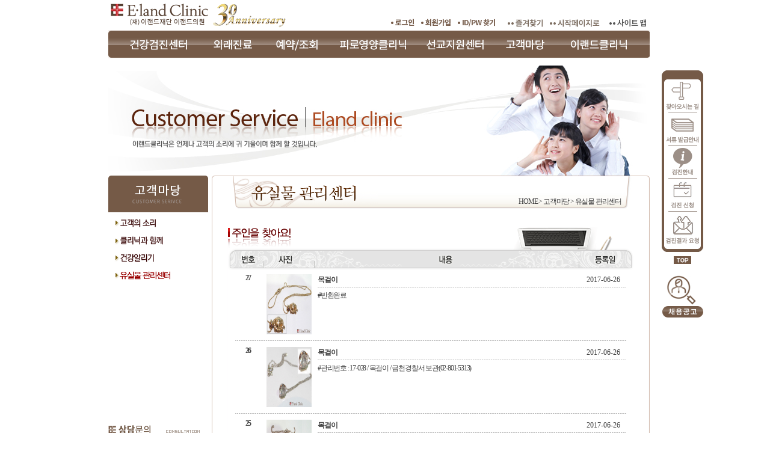

--- FILE ---
content_type: text/html; charset=utf-8
request_url: https://www.elandclinic.com/Customer/cs02_7.aspx?CurrentPage=5&Search=&SearchString=
body_size: 77249
content:

<html>
<head>
<title>ELAND CLINIC - We care, God Cures</title>
<meta http-equiv="Content-Type" content="text/html; charset=utf-8" />
<meta http-equiv="X-UA-Compatible" content="IE=edge" />
<link href="/common/css/style.css" rel="stylesheet" type="text/css">
<link rel="shortcut icon" href="/Images/main/ec.ico" />
<script language="javascript" src="/Common/js/common.js" type="text/javascript"></script>
<script language="javascript" src="/Common/js/flash.js" type="text/javascript"></script>
<script language="javascript" src="/Common/js/prototype.js" type="text/javascript"></script>
<script src="/Common/js/jquery-1.7.1.min.js" type="text/javascript"></script>
<script src="/Common/js/script.js" type="text/javascript"></script>
<script language="javascript" type="text/javascript">
    var $J = jQuery.noConflict();
</script>
<!-- Piwik -->

<!-- End Piwik Code -->
<script language="javascript" type="text/javascript">
<!--
    function MM_preloadImages() { //v3.0
        var d = document; if (d.images) {
            if (!d.MM_p) d.MM_p = new Array();
            var i, j = d.MM_p.length, a = MM_preloadImages.arguments; for (i = 0; i < a.length; i++)
                if (a[i].indexOf("#") != 0) { d.MM_p[j] = new Image; d.MM_p[j++].src = a[i]; }
        }
    }

    function MM_swapImgRestore() { //v3.0
        var i, x, a = document.MM_sr; for (i = 0; a && i < a.length && (x = a[i]) && x.oSrc; i++) x.src = x.oSrc;
    }

    function MM_findObj(n, d) { //v4.01
        var p, i, x; if (!d) d = document; if ((p = n.indexOf("?")) > 0 && parent.frames.length) {
            d = parent.frames[n.substring(p + 1)].document; n = n.substring(0, p);
        }
        if (!(x = d[n]) && d.all) x = d.all[n]; for (i = 0; !x && i < d.forms.length; i++) x = d.forms[i][n];
        for (i = 0; !x && d.layers && i < d.layers.length; i++) x = MM_findObj(n, d.layers[i].document);
        if (!x && d.getElementById) x = d.getElementById(n); return x;
    }

    function MM_swapImage() { //v3.0
        var i, j = 0, x, a = MM_swapImage.arguments; document.MM_sr = new Array; for (i = 0; i < (a.length - 2); i += 3)
            if ((x = MM_findObj(a[i])) != null) { document.MM_sr[j++] = x; if (!x.oSrc) x.oSrc = x.src; x.src = a[i + 2]; }
    }

    function MM_openBrWindow(theURL, winName, features) { //v2.0
        window.open(theURL, winName, features);
    }

    function logout() {
        if (!confirm("로그아웃 하시겠습니까?")) return;

        var winl = (screen.width - 300) / 2;
        var wint = (screen.height - 150) / 2;
        MM_openBrWindow('/member/logout_pop.aspx', 'Logout', 'top=' + wint + ', left=' + winl + ', width=300,height=150');
    }
    function MemYn() {
        if ("N" == "Y" && '' == '1') {
            alert("이랜드 직원의 개인정보는 HR링크에서 수정 부탁 드립니다.");
        } else {
            window.location.href = "/member/ms03_01_.aspx";
        }
    }
//-->
</script>

<script type="text/javascript">
    var _gaq = _gaq || [];
    _gaq.push(['_setAccount', 'UA-36116371-2']);
    _gaq.push(['_trackPageview']);

    (function () {
        var ga = document.createElement('script'); ga.type = 'text/javascript'; ga.async = true;
        //ga.src = ('https:' == document.location.protocol ? 'https://ssl' : 'http://www') + '.google-analytics.com/ga.js';
        ga.src = "https://www.google-analytics.com/ga.js";
        var s = document.getElementsByTagName('script')[0]; s.parentNode.insertBefore(ga, s);
    })();

    function Preparation() {
        alert("서비스 준비중입니다.");
    }

    $J(function () {
        $J('[id^="tmenu"]').each(function (index) {
            $J(this).hover(
            /*마우스 오버시*/
                    function () {
                        $J('[id^="tsub' + index + '"]').css("display", "block");
                    },
            /*마우스 아웃*/
                    function () {
                        $J('[id^="tsub' + index + '"]').css("display", "none");
                    }
                );

            $J(this).find('div').css("display", "none");
        });

        $J('[id^="tsub"]').each(function (index) {
            $J(this).hover(
            /*마우스 오버시*/
                    function () {
                        $J('[id^="tsub' + index + '"]').css("display", "block");
                    },
            /*마우스 아웃*/
                    function () {
                        $J('[id^="tsub' + index + '"]').css("display", "none");
                    }
                );

            $J(this).find('div').css("display", "none");
        });

        $J("#ccul01 li").each(function(index) {
            var setTimeoutConst;
            var no = index + 1;

            $J(this).hover(
            /*마우스 오버시*/
                function () {
                     //alert(no);
                    setTimeoutConst = setTimeout(function() {
                         $J('[id="ulcc010' + no + '"]').show(500);
                    },200);
                },
            /*마우스 아웃*/
                function () {
                    clearTimeout(setTimeoutConst);
                    $J('[id="ulcc010' + no + '"]').hide(500);
                }
            );
        });

        $J("#ccul05 li").each(function(index) {
            var setTimeoutConst;
            var no = index + 1;

            $J(this).hover(
               /*마우스 오버시*/
               function () {
                    setTimeoutConst = setTimeout(function() {
                         $J('[id="ulcs010' + no + '"]').show(500);
                    },200);
                },
                /*마우스 아웃*/
                function () {
                    clearTimeout(setTimeoutConst);
                    $J('[id="ulcs010' + no + '"]').hide(500);
                }
            );
        });

        $J("#ccul06 li").each(function(index) {
        	var setTimeoutConst;
        	//var no = index + 1;
        	$J(this).hover(
            /*마우스 오버시*/
               function () {
               	setTimeoutConst = setTimeout(function() {
               		$J('[id="ulec010' + index + '"]').show(500);
               	},200);
               },
                /*마우스 아웃*/
                function () {
                	clearTimeout(setTimeoutConst);
                	$J('[id="ulec010' + index + '"]').hide(500);
                }
            );
        });

        $J("#ccul09 li").each(function(index) {
            var setTimeoutConst;
            var no = index + 1;
            $J(this).hover(
            /*마우스 오버시*/
               function () {
                    setTimeoutConst = setTimeout(function() {
                         $J('[id="ulcf010' + no + '"]').show(500);
                    },200);
                },
                /*마우스 아웃*/
                function () {
                    clearTimeout(setTimeoutConst);
                    $J('[id="ulcf010' + no + '"]').hide(500);
                }
            );
        });

        
        var code = 07;
        var num = 5;
        var subnum = 1;
        if (code == "03") {
            $J('#TopBanner').html("<img src='/images/sub/cc01.jpg' />");
            $J('[id^="left"]').hide();;
            $J('#left0').show();
         
            $J("#cc010"+num).attr("src", "/images/lnb/cc010"+num+"_o.gif");
            if(num == "5") {
                $J("#ulcc01010").show(600);
                $J("#cc01050"+subnum).attr("src", "/images/lnb/cc01050"+subnum+"_o.gif");
            }else if(num == "6") {
                $J("#ulcc01016").show(600);
                $J("#cc01060"+subnum).attr("src", "/images/lnb/cc01060"+subnum+"_o.gif");
            }else if(num == "2"){
                $J("#ulcc0105").show(600);
                $J("#cc01020"+subnum).attr("src", "/images/lnb/cc01020"+subnum+"_o.gif");
            }else if(num == "1"){
                $J("#ulcc0102").show(600);
                $J("#cc01010"+subnum).attr("src", "/images/lnb/cc01010"+subnum+"_o.gif");
            }
            //console.log("code : " + code + " / " + num + " / " + subnum);
        }
        else if (code == "02") {
            $J('#TopBanner').html("<img src='/images/sub/oc01_1.jpg' />");
            $J('[id^="left"]').hide();
            $J('#left1').show();
            if(num == "5"){
                $J("#oc0103").attr("src", "/images/lnb/oc0103_o.gif");
            }else{
                $J("#oc010"+num).attr("src", "/images/lnb/oc010"+num+"_o.gif");
            }
        }
        else if (code == "09") {
            $J('#TopBanner').html("<img src='/images/sub/Medical2ReservationF.jpg' />");
            $J('[id^="left"]').hide();
            $J('#left2').show();
            $J("#or010"+num).attr("src", "/images/lnb/or010"+num+"_o.gif");
        }
        else if (code == "06") {
            $J('#TopBanner').html("<img src='/images/sub/mc01.jpg' />");
            $J('[id^="left"]').hide();
            $J('#left3').show();
            $J("#mc010"+num).attr("src", "/images/lnb/mc010"+num+"_o.gif");
        }
        else if (code == "07") {
            $J('#TopBanner').html("<img src='/images/sub/cs01_1.jpg' />");
            $J('[id^="left"]').hide();
            $J('#left4').show();
            $J("#cs010"+num).attr("src", "/images/lnb/cs010"+num+"_o.gif");
            if(num == "1") {
                $J("#ulcs0101").show(600);
                $J("#cs01010"+subnum).attr("src", "/images/lnb/cs01010"+subnum+"_o.gif");
            }else if(num == "2") {
                $J("#ulcs0104").show(600);
                if(subnum == "1" || subnum == "2"){
                    $J("#cs01020"+subnum).attr("src", "/images/lnb/cs01020"+subnum+"_o.gif");
                }else if(subnum == "3" || subnum == "4" || subnum == "5"){
                    var tsubnum = parseInt(subnum) + 1;
                    $J("#cs01020"+tsubnum).attr("src", "/images/lnb/cs01020"+tsubnum+"_o.gif");
                }else if(subnum == "6"){
                    $J("#cs010203").attr("src", "/images/lnb/cs010203_o.gif");
                }
            }else if(num == "3") {
                $J("#ulcs01010").show(600);
                $J("#cs01030"+subnum).attr("src", "/images/lnb/cs01030"+subnum+"_o.gif");
            }else if(num == "4") {
                $J("#ulcs01014").show(600);
                $J("#cs01040"+subnum).attr("src", "/images/lnb/cs01040"+subnum+"_o.gif");
            }
            else if(num == "5") {
                $J("#cs0105").attr("src", "/images/lnb/cs0105_o.gif");
            }
        }
        else if (code == "01") {
            $J('#TopBanner').html("<img src='/images/sub/ec01_1.jpg' />");
            $J('[id^="left"]').hide();
            $J('#left5').show();
            if(parseInt(num) > 6 && num != 10 && num != 11){
                var num2 = parseInt(num) -1;
                $J("#ec010"+num2).attr("src", "/images/lnb/ec010"+num2+"_o.gif");
            }else {
                if(num == "1") {
                    $J("#ulec0101").show(600);
                    $J("#ec01010"+subnum).attr("src", "/images/lnb/ec01010"+subnum+"_o.gif");
                }
				else if(num == "2") {
                    $J("#ulec0104").show(600);
                    $J("#ec01020"+subnum).attr("src", "/images/lnb/ec01020"+subnum+"_o.gif");
                }
                else if(num == "10") {
                    $J("#ulec01010").show(600);
                    $J("#ec01100"+subnum).attr("src", "/images/lnb/ec01100"+subnum+"_o.gif");
                }
                else if(num == "11") {
                    $J("#ulec01015").show(600);
                    $J("#ec01110"+subnum).attr("src", "/images/lnb/ec01110"+subnum+"_o.gif");
                }
                $J("#ec010"+num).attr("src", "/images/lnb/ec010"+num+"_o.gif");
            }
        }
        else if(code == "08" || code == "8") {
			$J('#TopBannerTr').hide();
            $J('[id^="left"]').hide();
            $J('#left6').show();
            $J("#ms010"+num).attr("src", "/images/lnb/ms010"+num+"_o.gif");
        }
        else if(code == "10" || code == "9" ) {
			$J('#TopBannerTr').hide();
            $J('[id^="left"]').hide();
            $J('#left7').show();
            $J("#mp010"+num).attr("src", "/images/lnb/mp010"+num+"_o.gif");
        }
		else if(code == "11"){
			$J('#TopBanner').html("<img src='/images/sub/cf01.jpg' />");
            $J('[id^="left"]').hide();
            $J('#left8').show();
            $J("#cf010"+num).attr("src", "/images/lnb/cf010"+num+"_o.gif");
//            if(num == "1") {
//                $J("#cf010"+subnum).attr("src", "/images/lnb/cf010"+subnum+"_o.gif");
//            }else if(num == "2") {
//                $J("#cf010"+subnum).attr("src", "/images/lnb/cf010"+subnum+"_o.gif");
//            }
			if(num == "3"){
                $J("#ulcf0103").show(600);
                $J("#cf01030"+subnum).attr("src", "/images/lnb/cf01030"+subnum+"_o.gif");
			} else if (num == "4" ){
                $J("#ulcf0106").show(600);
                $J("#cf01040"+subnum).attr("src", "/images/lnb/cf01040"+subnum+"_o.gif");
			} else {
			}
		}
    });
</script>
	
	<script src="https://t1.daumcdn.net/mapjsapi/bundle/postcode/prod/postcode.v2.js"></script>
	<script type="text/javascript">
		
		function execDaumPostcode(objZip, objAddr1, objAddr2) {
			new daum.Postcode({
				oncomplete: function(data) {
					// 팝업에서 검색결과 항목을 클릭했을때 실행할 코드를 작성하는 부분.

					// 각 주소의 노출 규칙에 따라 주소를 조합한다.
					// 내려오는 변수가 값이 없는 경우엔 공백('')값을 가지므로, 이를 참고하여 분기 한다.
					var addr = ''; // 주소 변수
					var extraAddr = ''; // 참고항목 변수

					//사용자가 선택한 주소 타입에 따라 해당 주소 값을 가져온다.
					if (data.userSelectedType === 'R') { // 사용자가 도로명 주소를 선택했을 경우
						addr = data.roadAddress;
					} else { // 사용자가 지번 주소를 선택했을 경우(J)
						addr = data.jibunAddress;
					}

					// 사용자가 선택한 주소가 도로명 타입일때 참고항목을 조합한다.
					if(data.userSelectedType === 'R'){
						// 법정동명이 있을 경우 추가한다. (법정리는 제외)
						// 법정동의 경우 마지막 문자가 "동/로/가"로 끝난다.
						if(data.bname !== '' && /[동|로|가]$/g.test(data.bname)){
							extraAddr += data.bname;
						}
						// 건물명이 있고, 공동주택일 경우 추가한다.
						if(data.buildingName !== ''){
							extraAddr += (extraAddr !== '' ? ', ' + data.buildingName : data.buildingName);
						}
						// 표시할 참고항목이 있을 경우, 괄호까지 추가한 최종 문자열을 만든다.
						if(extraAddr !== ''){
							extraAddr = ' (' + extraAddr + ')';
						}
						// 조합된 참고항목을 해당 필드에 넣는다.
						//document.getElementById("sample6_extraAddress").value = extraAddr;
						addr += extraAddr;
					} else {
						//document.getElementById("sample6_extraAddress").value = '';
						extraAddr = '';
					}

					// 우편번호와 주소 정보를 해당 필드에 넣는다.
					//document.getElementById('sample6_postcode').value = data.zonecode;
					objZip.value = data.zonecode;
					//document.getElementById("sample6_address").value = addr;
					objAddr1.value = addr;
					// 커서를 상세주소 필드로 이동한다.
					//document.getElementById("sample6_detailAddress").focus();
					objAddr2.focus();
				}
			}).open();
		}
	</script>
</head>

<!-- 우클릭금지 태그 삽입-->
<body onLoad="MM_preloadImages('/images/common/login_.gif','/images/common/mem_login_.gif','/images/common/join_.gif','/images/common/search_.gif','/images/common/quick02_b.gif','/images/common/quick03_b.gif','/images/common/quick04_b.gif','/images/common/quick05_b.gif','/images/common/sub_banner03_b.gif')" style="overflow-y:scroll;" oncontextmenu='return false' onselectstart='return false' ondragstart='return false'>
<table border="0" align="center" cellpadding="0" cellspacing="0">
	<tr>
		<td>
			<table width="900" border="0" cellpadding="0" cellspacing="0">
				<tr>
					<td width="173" align="left"><a href="/Default.aspx" onFocus="this.blur();"><img src="/images/common/logo-30.gif" width="300" height="49" border="0"></a></td>
					<td width="271">&nbsp;</td>
					<td width="456" align="right" valign="bottom">

						<!--비로그인 -->
				  		<table id="TopInclude_isNotLogonTable" width="0" border="0" cellspacing="0" cellpadding="0">
	<tr>
		<td><a href="/Member/Login.aspx?strReurl=" onFocus="this.blur();" onMouseOut="MM_swapImgRestore()" onMouseOver="MM_swapImage('Image46','','/images/common/login_.gif',1)"><img src="/images/common/login.gif" name="Image46" width="50" height="26" border="0"></a></td>
		<td><a href="/Member/ms03.aspx" onFocus="this.blur();" onMouseOut="MM_swapImgRestore()" onMouseOver="MM_swapImage('Image45','','/images/common/join_.gif',1)"><img src="/images/common/join.gif" name="Image45" width="61" height="26" border="0"></a></td>
		<td><a href="/Member/ms02.aspx" onFocus="this.blur();" onMouseOut="MM_swapImgRestore()" onMouseOver="MM_swapImage('Image44','','/images/common/search_.gif',1)"><img src="/images/common/search.gif" name="Image44" width="76" height="26" border="0"></a></td>
		<td><a href="#" onFocus="this.blur();" onclick="window.external.AddFavorite('http://www.elandclinic.com','ELAND CLINIC - Care by us Cure by god');"><img src="/images/common/Favorites.gif" width="75" height="26" border="0"></a></td>
		<td><a href="#" onFocus="this.blur();" onclick="this.style.behavior='url(#default#homepage)';this.setHomePage('http://www.elandclinic.com');"><img src="/images/common/startpage.gif" width="107" height="26" border="0"></a></td>
		<td><a href = "/sitemap.aspx"><img src = "/images/common/sitemap_txt.gif" width="67" height="26" border="0"></a></td>
	</tr>
</table>


                 		<!------------------>
						<!--로그인 상태-->
				  		
                 		<!------------------>

				  	</td>
				</tr>
			</table>
		</td>
		<td colspan="2" rowspan="4">&nbsp;</td>
	</tr>
	<tr>
  		<td height="60">
            <div id ="navi_obj" class="navi_obj">
            <!--111021 수정//-->
                <dl class="gnb">
                  <dt><a href="/CheckUp/cc00.aspx" class="gnb01" id="tmenu0"></a></dt>                      <!--건강검진센터-->
                  <dd id="tsub0" style="display:none;">
                    <ul class="sub01">
                        <li><a href="/CheckUp/cc00.aspx" class="sub0100"></a></li>                          <!--센터배치도-->
                        <li><a href="/CheckUp/cc01_1.aspx" class="sub0101"></a></li>                          <!--건강진단프로그램-->
                        <li><a href="/CheckUp/cc02_1.aspx" class="sub0102"></a></li>                          <!--건강진단가이드-->
                        <li><a href="/CheckUp/cc03.aspx" class="sub0103"></a></li>                          <!--건강진단유의사항-->
                        <li><a href="/CheckUp/cc04.aspx" class="sub0104"></a></li>                          <!--진단결과설명-->
                        <li><a href="/CheckUp/cc05_3.aspx" class="sub0105"></a></li>                        <!--내시경센터-->
                        <li><a href="/CheckUp/cc07_1.aspx" class="sub0106"></a></li>                          
                        <li><a href="/CheckUp/cc06.aspx" class="sub0107"></a></li>                        
                    </ul>
                  </dd>

                  <dt><a href="/OutCenter/oc01_1.aspx" class="gnb02" id="tmenu1"></a></dt>                  <!--외래진료-->
                  <dd id="tsub1" style="display:none;">
                    <ul class="sub02">
                      <li><a href="/OutCenter/oc01_1.aspx" class="sub0201"></a></li>                        <!--내과-->
                      <li><a href="/OutCenter/oc02_1.aspx" class="sub0202"></a></li>                        <!--가정의학과-->
                      <li><a href="/OutCenter/oc04.aspx" class="sub0203"></a></li>                      
                      <li><a href="/OutCenter/oc09.aspx" class="sub0208">비급여 진료비용</a></li> 
                    </ul>
                  </dd>

                  <dt><a href="/Medical/Medical2ReservationF.aspx" class="gnb03" id="tmenu2"></a></dt>      <!--예약조회-->
                  <dd id="tsub2" style="display:none;">
                    <ul class="sub03">
                      <li><a href="/Medical/Medical2ReservationF.aspx" class="sub0301"></a></li>            <!--건강검진예약-->
                      <li><a href="/Medical/Medical2ReservationListF.aspx" class="sub0302"></a></li>        <!--예약내용확인-->
                      <li><a href="/Medical/Medical2ResultList.aspx" class="sub0303"></a></li>              <!--검진결과ㅅ-->
                    </ul>
                  </dd>

                  <dt><a href="/Nutrition/cf01.aspx" class="gnb04" id="tmenu3"></a></dt>               <!--피로영양클리닉-->
                  <dd id="tsub3" style="display:none;">
                    <ul class="sub04">
                                           <!--피로영양칼럼-->
						<li><a href="/Nutrition/cf01.aspx" class="sub0401">피로영양수액</a></li>			<!-- 피로영양수액 -->
						<li><a href="/Nutrition/cf02.aspx" class="sub0402">수액패키지 스케쥴</a></li>		<!-- 수액패키지 스케쥴 -->
						<li><a href="/Nutrition/cf03.aspx" class="sub0403">피로도 자가 측정</a></li>			<!-- 피로도 자가 측정 -->
						<li><a href="/Nutrition/cf05.aspx" class="sub0404">예방접종안내</a></li>		<!-- 예방접종안내 -->
                    </ul>
                  </dd>

                  <dt><a href="/MissionCenter/mc05.aspx" class="gnb05" id="tmenu4"></a></dt>                <!--선교지원센터-->
                  <dd id="tsub4" style="display:none;">
                    <ul class="sub05">
                        <li><a href="/MissionCenter/mc05.aspx" class="sub0500"></a></li>                    <!--선교사 건강검진 안내-->
                        
                        
                        
                        
                        <li><a href="/MissionCenter/mc04.aspx" class="sub0504"></a></li>                    <!--선교단체 소개-->
                    </ul>
                  </dd>

                  <dt><a href="/Customer/cs01_3.aspx" class="gnb06" id="tmenu5"></a></dt>                   <!--고객마당-->
                  <dd id="tsub5" style="display:none;">
                    <ul class="sub06">
                        <li><a href="/Customer/cs01_3.aspx" class="sub0601"></a></li>                       <!--고객의 소리-->
                        <li><a href="/Customer/cs02_1.aspx" class="sub0602"></a></li>                       <!--클리닉과 함께-->
                        <li><a href="/Customer/cs03_2.aspx" class="sub0603"></a></li>                       <!--건강알리기-->
                                              <!--동영상 자료-->
                        <li><a href="/Customer/cs02_7.aspx" class="sub0605">유실물 관리센터</a></li><!--20170622 메뉴추가-->
                    </ul>
                  </dd>

                  <dt><a href="/Information/ec01_2.aspx" class="gnb07" id="tmenu6"></a></dt>                <!--이랜드클리닉-->
                      <dd id="tsub6" style="display:none;">
                    <ul class="sub07">
                        <li><a href="/Information/ec01_2.aspx" class="sub0701"></a></li>                    <!--인사말-->
                        <li><a href="/Information/ec02_1.aspx" class="sub0702"></a></li>                    <!--클리닉소개-->
                        <li><a href="/Information/ec03.aspx" class="sub0703"></a></li>                      <!--진료안내-->
                        <li><a href="/Information/ec10_1.aspx" class="sub0709"></a></li>                    <!--건강검진 장비 소개 -->
                        <li><a href="/Information/ec11_1.aspx" class="sub0710"></a></li>                    <!--진단검사의학 장비 소개 -->
                        
                        <li><a href="/Information/ec07.aspx" class="sub0706"></a></li>                      <!--협력병원-->
                        <li><a href="/Information/ec08.aspx" class="sub0707"></a></li>                      <!--위치안내-->
                        <li><a href="/Information/ec09.aspx" class="sub0708"></a></li>                      <!--인재채용-->
                    </ul>
                  </dd>

                </dl>
                <!--// GNB -->
              </div>
		</td>
	</tr>
	<tr id="TopBannerTr">
		<td height="180">
		    <div id="TopBanner"></div>
		</td>
  	</tr>
	<tr>
		<td>
			<table border="0" cellspacing="0" cellpadding="0">
				<tr>
					<td width="172" align="left" valign="top">
						<table border="0" cellspacing="0" cellpadding="0">
                            <!-- 좌측메뉴 시작 -->
                            
                            <div id="left0" class="con_left" style="display:none">
                            <p><img src="/images/lnb/title_cc.gif" /></p>
                                <ul id="ccul01">
									<li><a href="/CheckUp/cc00.aspx"><img id="cc0100" src="/images/lnb/cc0100.gif" onMouseOver="lnbOver(this, true);" onMouseOut="lnbOver(this,false);" alt="센터 배치도" /></a></li> <!-- 20160330 메뉴 추가 -->
                                    <li><a href="/CheckUp/cc01_1.aspx"><img id="cc0101" src="/images/lnb/cc0101.gif" onMouseOver="lnbOver(this, true);" onMouseOut="lnbOver(this,false);" alt="건강진단 프로그램" border="0" /></a>
                                         <ul id="ulcc0102" style="display:none">
                                            <li><a href="/CheckUp/cc01_1.aspx"><img id="cc010101" src="/images/lnb/cc010101.gif" onMouseOver="lnbOver(this, true);" onMouseOut="lnbOver(this,false);" alt="종합검진 프로그램 안내" /></a></li>
                                            <li id="li0103" ><a href="/CheckUp/cc01_3.aspx"><img id="cc010103" src="/images/lnb/cc010103.gif" onMouseOver="lnbOver(this, true);" onMouseOut="lnbOver(this,false);" alt="기업건강검진 안내" /></a></li>
                                            <li id="li0102" ><a href="/CheckUp/cc01_2.aspx"><img id="cc010102" src="/images/lnb/cc010102.gif" onMouseOver="lnbOver(this, true);" onMouseOut="lnbOver(this,false);" alt="국가(일반, 암)검진 안내" /></a></li>
                                            <li id="li0104" class="mb5"><a href="/CheckUp/cc01_4.aspx"><img id="cc010104" src="/images/lnb/cc010104.gif" onmouseover="lnbOver(this, true);" onmouseout="lnbOver(this,false);" alt="비자검진 안내"></a></li> <!-- 20251013 #22660 추가 -->

                                        </ul>
                                    </li>
                                    <li><a href="/CheckUp/cc02_1.aspx"><img id="cc0102" src="/images/lnb/cc0102.gif" onMouseOver="lnbOver(this, true);" onMouseOut="lnbOver(this,false);" alt="건강진단 가이드" /></a>
                                         <ul id="ulcc0105" style="display:none">
                                            <li><a href="/CheckUp/cc02_1.aspx"><img id="cc010201" src="/images/lnb/cc010201.gif" onMouseOver="lnbOver(this, true);" onMouseOut="lnbOver(this,false);" alt="검진 진행과정" /></a></li>
                                            <li class="mb5"><a href="/CheckUp/cc02_2.aspx"><img id="cc010202" src="/images/lnb/cc010202.gif" onMouseOver="lnbOver(this, true);" onMouseOut="lnbOver(this,false);" alt="검사 세부내용" /></a></li>
                                        </ul>
                                    </li>
                                    <li><a href="/CheckUp/cc03.aspx"><img id="cc0103" src="/images/lnb/cc0103.gif" onMouseOver="lnbOver(this, true);" onMouseOut="lnbOver(this,false);" alt="건강진단유의사항" /></a></li>
                                    <li><a href="/CheckUp/cc04.aspx"><img id="cc0104" src="/images/lnb/cc0104.gif" onMouseOver="lnbOver(this, true);" onMouseOut="lnbOver(this,false);" alt="진단결과 설명" /></a></li>
                                    <li><a href="/CheckUp/cc05_3.aspx"><img id="cc0105" src="/images/lnb/cc0105.gif" onMouseOver="lnbOver(this, true);" onMouseOut="lnbOver(this,false);" alt="내시경 센터" /></a>
                                        <ul id="ulcc01010" style="display:none">
                                            <li><a href="/CheckUp/cc05_3.aspx"><img id="cc010501" src="/images/lnb/cc010501.gif" onMouseOver="lnbOver(this, true);" onMouseOut="lnbOver(this,false);" alt="위내시경 안내" /></a></li>
                                            <li><a href="/CheckUp/cc05_1.aspx"><img id="cc010502" src="/images/lnb/cc010502.gif" onMouseOver="lnbOver(this, true);" onMouseOut="lnbOver(this,false);" alt="대장내시경 안내" /></a></li>
					    <li><a href="/CheckUp/cc05_6.aspx"><img id="cc010506" src="/images/lnb/cc010506.gif" onMouseOver="lnbOver(this, true);" onMouseOut="lnbOver(this,false);" alt="필수 확인 사항 " /></a></li>
                                            <li><a href="/CheckUp/cc05_5.aspx"><img id="cc010507" src="/images/lnb/cc010507.gif" onMouseOver="lnbOver(this, true);" onMouseOut="lnbOver(this,false);" alt="식이 및 약 복용법" /></a></li>					 
                                            <li><a href="/CheckUp/cc05_4.aspx"><img id="cc010504" src="/images/lnb/cc010504.gif" onMouseOver="lnbOver(this, true);" onMouseOut="lnbOver(this,false);" alt="가이드 및 세척" /></a></li>
                                            <li class="mb5"><a href="/CheckUp/cc05_2.aspx"><img id="cc010505" src="/images/lnb/cc010505.gif" onMouseOver="lnbOver(this, true);" onMouseOut="lnbOver(this,false);" alt="내시경 FAQ" /></a></li>
                                        </ul>
                                    </li>
                                    <li><a href="/CheckUp/cc07_1.aspx"><img id="cc0106" src="/images/lnb/cc0106.gif" onMouseOver="lnbOver(this, true);" onMouseOut="lnbOver(this,false);" alt="스마트 rfid 시스템 안내" /></a>
                                        <ul id="ulcc01016" style="display:none">
                                            <li><a href="/CheckUp/cc07_1.aspx"><img id="cc010601" src="/images/lnb/cc010601.gif" onMouseOver="lnbOver(this, true);" onMouseOut="lnbOver(this,false);" alt="스마트 RFID 란?" /></a></li>
                                            <li class="mb5"><a href="/CheckUp/cc07_2.aspx"><img id="cc010602" src="/images/lnb/cc010602.gif" onMouseOver="lnbOver(this, true);" onMouseOut="lnbOver(this,false);" alt="차기검사 안내 시스템" /></a></li>
                                        </ul>
                                    </li>
                                    <li><a href="/CheckUp/cc06.aspx"><img id="cc0107" src="/images/lnb/cc0107.gif" onMouseOver="lnbOver(this, true);" onMouseOut="lnbOver(this,false);" alt="의료서류신청/발급안내" /></a></li>
                                </ul>
                            </div>
                            
                            
                            <div id="left1" class="con_left" style="display:none">
                            <p><img src="/images/lnb/title_oc.gif" /></p>
                    	        <ul>
                                    <li><a href="/OutCenter/oc01_1.aspx"><img id="oc0101" src="/images/lnb/oc0101.gif" onMouseOver="lnbOver(this, true);" onMouseOut="lnbOver(this,false);" alt="내과" /></a></li>
                                    <li><a href="/OutCenter/oc02_1.aspx"><img id="oc0102" src="/images/lnb/oc0102.gif" onMouseOver="lnbOver(this, true);" onMouseOut="lnbOver(this,false);" alt="가정의학과" /></a></li>
                                    <li><a href="/OutCenter/oc04.aspx"><img id="oc0104" src="/images/lnb/oc0104.gif" onMouseOver="lnbOver(this, true);" onMouseOut="lnbOver(this,false);" alt="여성클리닉" /></a></li>
                                    
                                    <li><a href="/OutCenter/oc09.aspx"><img id="oc0108" src="/images/lnb/oc0108.gif" onMouseOver="lnbOver(this, true);" onMouseOut="lnbOver(this,false);" alt="비급여진료비용" /></a></li>
                    	        </ul>
                            </div>
                            
                            
                            <div id="left2" class="con_left" style="display:none">
                            <p><img src="/images/lnb/title_or.gif" /></p>
                                <ul>
                                    <li><a href="/Medical/Medical2ReservationF.aspx"><img id="or0101" src="/images/lnb/or0101.gif" onMouseOver="lnbOver(this, true);" onMouseOut="lnbOver(this,false);" alt="건강검진예약" /></a></li>
                                    <li><a href="/Medical/Medical2ReservationListF.aspx"><img id="or0102" src="/images/lnb/or0102.gif" onMouseOver="lnbOver(this, true);" onMouseOut="lnbOver(this,false);" alt="예약내용확인" /></a></li>
                                    <li><a href="/Medical/Medical2ResultList.aspx"><img id="or0103" src="/images/lnb/or0103.gif" onMouseOver="lnbOver(this, true);" onMouseOut="lnbOver(this,false);" alt="검진결과조회" /></a></li>
                                </ul>
                            </div>
                            
							
							<div id="left8" class="con_left" style="display:none">
								<p><img src="/images/lnb/title_cf.gif" /></p>
                    			<ul id="ccul09">
									
									<li><a href="/Nutrition/cf01.aspx"><img id="cf0101" src="/images/lnb/cf0101.gif" onMouseOver="lnbOver(this, true);" onMouseOut="lnbOver(this,false);" alt="피로영양수액" /></a></li>
									<li><a href="/Nutrition/cf02.aspx"><img id="cf0102" src="/images/lnb/cf0102.gif" onMouseOver="lnbOver(this, true);" onMouseOut="lnbOver(this,false);" alt="수액패키지 스케쥴" /></a></li>
									<li>
										<a href="/Nutrition/cf03.aspx"><img id="cf0103" src="/images/lnb/cf0103.gif" onMouseOver="lnbOver(this, true);" onMouseOut="lnbOver(this,false);" alt="피로도 자가 측정" /></a>
										<ul id="ulcf0103" style="display:none">
											<li><a href="/Nutrition/cf03.aspx"><img id="cf010301" src="/images/lnb/cf010301.gif" onMouseOver="lnbOver(this, true);" onMouseOut="lnbOver(this,false);" alt="FSS 설문" /></a></li>
											<li class="mb5"><a href="/Nutrition/cf04.aspx"><img id="cf010302" src="/images/lnb/cf010302.gif" onMouseOver="lnbOver(this, true);" onMouseOut="lnbOver(this,false);" alt="부신피로 설문" /></a></li>
										</ul>
									</li>
									<li>
										<a href="/Nutrition/cf05.aspx"><img id="cf0104" src="/images/lnb/cf0104.gif" onMouseOver="lnbOver(this, true);" onMouseOut="lnbOver(this,false);" alt="예방접종안내" /></a>
										<ul id="ulcf0106" style="display:none">
											<li><a href="/Nutrition/cf05.aspx"><img id="cf010401" src="/images/lnb/cf010401.gif" onMouseOver="lnbOver(this, true);" onMouseOut="lnbOver(this,false);" alt="예방접종가이드" /></a></li>
											<li class="mb5"><a href="/Nutrition/cf06.aspx"><img id="cf010402" src="/images/lnb/cf010402.gif" onMouseOver="lnbOver(this, true);" onMouseOut="lnbOver(this,false);" alt="클리닉백신 현황" /></a></li>
										</ul>
									</li>
								</ul>
							</div>
							
                            
                            <div id="left3" class="con_left" style="display:none">
                                <p><img src="/images/lnb/title_mc.gif" /></p>
                                <ul>
									<li><a href="/MissionCenter/mc05.aspx"><img id="mc0105" src="/images/lnb/mc0105.gif" onMouseOver="lnbOver(this, true);" onMouseOut="lnbOver(this,false);" alt="선교사 건강검진 안내" /></a></li>
                                    
                                    
                                    
                                    
                                    <li><a href="/MissionCenter/mc04.aspx"><img id="mc0104" src="/images/lnb/mc0104.gif" onMouseOver="lnbOver(this, true);" onMouseOut="lnbOver(this,false);" alt="선교단체 소개" /></a></li>
                                </ul>
                            </div>
                            
                            
                            <div id="left4" class="con_left" style="display:none">
                                <p><img src="/images/lnb/title_cs.gif" /></p>
                                <ul id="ccul05">
                                    <li>
                                        <a href="/Customer/cs01_3.aspx"><img id="cs0101" src="/images/lnb/cs0101.gif" onMouseOver="lnbOver(this, true);" onMouseOut="lnbOver(this,false);" alt="고객의 소리" /></a>
                                        <ul id="ulcs0101" style="display:none">
                                            <li><a href="/Customer/cs01_3.aspx"><img id="cs010103" src="/images/lnb/cs010103.gif" onMouseOver="lnbOver(this, true);" onMouseOut="lnbOver(this,false);" alt="고객만족도 평가 피드백" /></a></li>
                                            <li><a href="/Customer/cs01_1.aspx"><img id="cs010101" src="/images/lnb/cs010101.gif" onMouseOver="lnbOver(this, true);" onMouseOut="lnbOver(this,false);" alt="1:1 건강상담" /></a></li>                                            
                                            <li class="mb5"><a href="/Customer/cs01_2.aspx"><img id="cs010102" src="/images/lnb/cs010102.gif" onMouseOver="lnbOver(this, true);" onMouseOut="lnbOver(this,false);" alt="FAQ" /></a></li>
                                        </ul>
                                    </li>
                                    <li>
                                        <a href="/Customer/cs02_1.aspx"><img id="cs0102" src="/images/lnb/cs0102.gif" onMouseOver="lnbOver(this, true);" onMouseOut="lnbOver(this,false);" alt="클리닉과 함께" /></a>
                                        <ul id="ulcs0105" style="display:none">
                                            <li><a href="/Customer/cs02_1.aspx"><img id="cs010201" src="/images/lnb/cs010201.gif" onMouseOver="lnbOver(this, true);" onMouseOut="lnbOver(this,false);" alt="소식/공지" /></a></li>
                                            <li><a href="/Customer/cs02_2.aspx"><img id="cs010202" src="/images/lnb/cs010202.gif" onMouseOver="lnbOver(this, true);" onMouseOut="lnbOver(this,false);" alt="선교/봉사" /></a></li>
                                            <li><a href="/Customer/cs02_3.aspx"><img id="cs010204" src="/images/lnb/cs010204.gif" onMouseOver="lnbOver(this, true);" onMouseOut="lnbOver(this,false);" alt="검진통계" /></a></li>
                                            <li><a href="/Customer/cs02_4.aspx"><img id="cs010205" src="/images/lnb/cs010205.gif" onMouseOver="lnbOver(this, true);" onMouseOut="lnbOver(this,false);" alt="추천하는 “이달의책”" /></a></li>
                                            <li class="mb5"><a href="/Customer/cs02_5.aspx"><img id="cs010206" src="/images/lnb/cs010206.gif" onMouseOver="lnbOver(this, true);" onMouseOut="lnbOver(this,false);" alt="갤러리" /></a></li>
                                        </ul>
                                    </li>
                                    <li>
                                        <a href="/Customer/cs03_2.aspx"><img id="cs0103" src="/images/lnb/cs0103.gif" onMouseOver="lnbOver(this, true);" onMouseOut="lnbOver(this,false);" alt="건강알리기" /></a>
                                        <ul id="ulcs01011" style="display:none">
                                            <li><a href="/Customer/cs03_2.aspx"><img id="cs010301" src="/images/lnb/cs010301.gif" onMouseOver="lnbOver(this, true);" onMouseOut="lnbOver(this,false);" alt="건강 칼럼" /></a></li>
                                            <li><a href="/Customer/cs03_3.aspx"><img id="cs010304" src="/images/lnb/cs010304.gif" onMouseOver="lnbOver(this, true);" onMouseOut="lnbOver(this,false);" alt="건강 뉴스" /></a></li>
                                            <li class="mb5"><a href="/Customer/cs03_1.aspx"><img id="cs010303" src="/images/lnb/cs010303.gif" onMouseOver="lnbOver(this, true);" onMouseOut="lnbOver(this,false);" alt="E-헬스소식" /></a></li>
                                        </ul>
                                    </li>
                                   
                                    <!--20170522 메뉴추가 S//-->
                                    <li>
                                        <a href="/Customer/cs02_7.aspx"><img id="cs0105" src="/images/lnb/cs0105.gif" onMouseOver="lnbOver(this, true);" onMouseOut="lnbOver(this,false);" alt="유실물 관리센터" /></a>
                                    </li>
                                    <!--//20170522 메뉴추가 E-->
                                </ul>
                            </div>
                            
                            
                             <div id="left5" class="con_left" style="display:none">
                                <p><img src="/images/lnb/title_ec.gif" /></p>
                                <ul id="ccul06">
                                    <li>
                                        <a href="/Information/ec01_2.aspx"><img id="ec0101" src="/images/lnb/ec0101.gif" onMouseOver="lnbOver(this, true);" onMouseOut="lnbOver(this,false);" alt="인사말" /></a>
                                        <ul id="ulec0100" style="display:none">
                                            
                                            <li class="mb5"><a href="/information/ec01_2.aspx"><img id="ec010102" src="/images/lnb/ec010102.gif" onMouseOver="lnbOver(this, true);" onMouseOut="lnbOver(this,false);" alt="원장님 인사말" /></a></li>
                                        </ul>
                                    </li>
                                    <li>
                                        <a href="/information/ec02_1.aspx"><img id="ec0102" src="/images/lnb/ec0102.gif" onMouseOver="lnbOver(this, true);" onMouseOut="lnbOver(this,false);" alt="클리닉소개" /></a>
                                         <ul id="ulec0102" style="display:none">
                                            <li><a href="/information/ec02_1.aspx"><img id="ec010201" src="/images/lnb/ec010201.gif" onMouseOver="lnbOver(this, true);" onMouseOut="lnbOver(this,false);" alt="연혁" /></a></li>
                                            <li><a href="/information/ec02_2.aspx"><img id="ec010202" src="/images/lnb/ec010202.gif" onMouseOver="lnbOver(this, true);" onMouseOut="lnbOver(this,false);" alt="비전/사명" /></a></li>
                                            <li class="mb5"><a href="/information/ec06.aspx"><img id="ec010203" src="/images/lnb/ec010203.gif" onMouseOver="lnbOver(this, true);" onMouseOut="lnbOver(this,false);" alt="이랜드 소개" /></a></li>
                                        </ul>
                                    </li>
                                    <li><a href="/information/ec03.aspx"><img id="ec0103" src="/images/lnb/ec0103.gif" onMouseOver="lnbOver(this, true);" onMouseOut="lnbOver(this,false);" alt="진료안내" /></a></li>
                                    

                                    <li><a href="/information/ec10_1.aspx"><img id="ec0110" src="/images/lnb/ec0110.gif" onMouseOver="lnbOver(this, true);" onMouseOut="lnbOver(this,false);" alt="건강검진 장비 소개" /></a>
                                        <ul id="ulec0107" style="display:none">
                                            <li><a href="/information/ec10_1.aspx"><img id="ec011001" src="/images/lnb/ec011001.gif" onMouseOver="lnbOver(this, true);" onMouseOut="lnbOver(this,false);" alt="내시경 검사" /></a></li>
                                            <li><a href="/information/ec10_2.aspx"><img id="ec011002" src="/images/lnb/ec011002.gif" onMouseOver="lnbOver(this, true);" onMouseOut="lnbOver(this,false);" alt="초음파 검사" /></a></li>
                                            <li><a href="/information/ec10_3.aspx"><img id="ec011003" src="/images/lnb/ec011003.gif" onMouseOver="lnbOver(this, true);" onMouseOut="lnbOver(this,false);" alt="X선 검사" /></a></li>
                                            <li><a href="/information/ec10_5.aspx"><img id="ec011005" src="/images/lnb/ec011005.gif" onMouseOver="lnbOver(this, true);" onMouseOut="lnbOver(this,false);" alt="MDCT 검사" /></a></li> 
                                            <li class="mb5"><a href="/information/ec10_4.aspx"><img id="ec011004" src="/images/lnb/ec011004.gif" onMouseOver="lnbOver(this, true);" onMouseOut="lnbOver(this,false);" alt="기타 검사 장비" /></a></li>
                                        </ul>
                                    </li>
                                    <li><a href="/information/ec11_1.aspx"><img id="ec0111" src="/images/lnb/ec0111.gif" onMouseOver="lnbOver(this, true);" onMouseOut="lnbOver(this,false);" alt="진단검사의학 장비 소개" /></a>
                                        <ul id="ulec01013" style="display:none">
                                            <li><a href="/information/ec11_1.aspx"><img id="ec011101" src="/images/lnb/ec011101.gif" onMouseOver="lnbOver(this, true);" onMouseOut="lnbOver(this,false);" alt="생화학 검사" /></a></li>
                                            <li><a href="/information/ec11_2.aspx"><img id="ec011102" src="/images/lnb/ec011102.gif" onMouseOver="lnbOver(this, true);" onMouseOut="lnbOver(this,false);" alt="면역학 검사" /></a></li>
                                            <li class="mb5"><a href="/information/ec11_3.aspx"><img id="ec011103" src="/images/lnb/ec011103.gif" onMouseOver="lnbOver(this, true);" onMouseOut="lnbOver(this,false);" alt="혈액형 검사" /></a></li>
                                        </ul>
                                    </li>
                                    <li><a href="/information/ec07.aspx"><img id="ec0106" src="/images/lnb/ec0106.gif" onMouseOver="lnbOver(this, true);" onMouseOut="lnbOver(this,false);" alt="협력병원" /></a></li>
                                    <li><a href="/information/ec08.aspx"><img id="ec0107" src="/images/lnb/ec0107.gif" onMouseOver="lnbOver(this, true);" onMouseOut="lnbOver(this,false);" alt="위치안내" /></a></li>
                                    <li><a href="/information/ec09.aspx"><img id="ec0108" src="/images/lnb/ec0108.gif" onMouseOver="lnbOver(this, true);" onMouseOut="lnbOver(this,false);" alt="인재채용" /></a></li>
                                </ul>
                            </div>
                            
                            
                            <div id="left6" class="con_left" style="display:none">
                                <p><img src="/images/lnb/title_ms.gif" /></p>
                                <ul>
                                    <li><a href="/Member/Login.aspx"><img id="ms0101" src="/images/lnb/ms0101.gif" onMouseOver="lnbOver(this, true);" onMouseOut="lnbOver(this,false);" alt="로그인" /></a></li>
                                    <li><a href="/Member/ms02.aspx"><img id="ms0102" src="/images/lnb/ms0102.gif" onMouseOver="lnbOver(this, true);" onMouseOut="lnbOver(this,false);" alt="아이디/비밀번호찾기" /></a></li>
                                    <li><a href="/Member/ms03.aspx"><img id="ms0103" src="/images/lnb/ms0103.gif" onMouseOver="lnbOver(this, true);" onMouseOut="lnbOver(this,false);" alt="회원가입" /></a></li>
                                    <li><a href="/Member/ms04.aspx"><img id="ms0104" src="/images/lnb/ms0104.gif" onMouseOver="lnbOver(this, true);" onMouseOut="lnbOver(this,false);" alt="개인정보취급방침" /></a></li>
                                    <li><a href="/Member/ms05.aspx"><img id="ms0105" src="/images/lnb/ms0105.gif" onMouseOver="lnbOver(this, true);" onMouseOut="lnbOver(this,false);" alt="이용약관" /></a></li>
                                </ul>
                            </div>
                            
                            
                             <div id="left7" class="con_left" style="display:none">
                                <p><img src="/images/lnb/title_mp.gif" /></p>
                                <ul>
                                    <li><a href="/Mypage/mp01.aspx"><img id="mp0101" src="/images/lnb/mp0101.gif" onMouseOver="lnbOver(this, true);" onMouseOut="lnbOver(this,true);" alt="검진예약조회" /></a></li>
                                    <li><a href="/Medical/Medical2ReservationListF.aspx"><img id="mp0102" src="/images/lnb/mp0102.gif" onMouseOver="lnbOver(this, true);" onMouseOut="lnbOver(this,false);" alt="검진결과조회" /></a></li>
                                    <li><a href="/Medical/Medical2ResultList.aspx"><img id="mp0103" src="/images/lnb/mp0103.gif" onMouseOver="lnbOver(this, true);" onMouseOut="lnbOver(this,false);" alt="상담답변확인" /></a></li>
                                </ul>
                            </div>
                             
                            <!--// 좌측메뉴 끝 -->
							<tr>
								<td height="15"></td>
							</tr>
							<tr>
							  <!--진료상담 문의 --><td>

							  
							  <img src="/images/common/sub_banner01.gif" width="166" height="74">
							  

							  </td>
						  	</tr>
							<tr>
								<td height="15"></td>
							</tr>
							<tr>
								<!--온라인 예약 배너 --><td><img src="/images/common/sub_banner02.gif" border="0" usemap="#MapMedical"></td>
							</tr>
							<tr>
								<td height="50"></td>
							</tr>
								<!--보안사인 -->
							<tr>
								<td>&nbsp;&nbsp;&nbsp;&nbsp;
								<!--globalsign Certificate Mark-->
								<a href="https://www.globalsign.com/" target=_blank><img alt="Globalsign SSL Site Seal" border=0 id="ss_img" src="//seal.globalsign.com/SiteSeal/images/gs_noscript_110-55_en.gif"></a><script type="text/javascript" src="//seal.globalsign.com/SiteSeal/gs_flash_110-55_en.js"></script>
								<!--globalsign Certificate Mark-->
								</td>
							</tr>
						</table>
					</td>
					<td width="728" valign="top">
			
    <table width="728" border="0" cellpadding="0" cellspacing="0">
        <tr>
            <td colspan="3" valign="top">
			    <table width="728" border="0" cellpadding="0" cellspacing="0">
				    <tr>
					    <td width="276"><img src="../images/cs/title06.gif" width="276" height="86"></td>
					    <td width="405" align="right" background="../images/common/title_bg.gif">HOME &gt; 고객마당 &gt;  유실물 관리센터</td>
					    <td width="47" align="right"><img src="../images/common/title_end.gif" width="47" height="86"></td>
				    </tr>
			    </table>
		    </td>
        </tr>
        <tr>
            <td width="27" background="../images/common/sub_left_bg.gif">&nbsp;</td>
            <td>
				<table width="674" border="0" cellpadding="0" cellspacing="0">
                    <tr>
                        <td><img src="../images/cs/subtitle02_7.gif" width="674" height="71"></td>
                    </tr>
                    <tr>
                        <td>	
							<table border="0" cellspacing="0" cellpadding="0">
								<tr>
									<td width="12">&nbsp;</td>
									<td width="650">
										<table width="650" border="0" cellpadding="0" cellspacing="0" >
											<tr>
												<td height="5" colspan="9"></td>
											</tr>
														        
									
											<tr>
												<!-- 번호 --><td width="43" height="11" align="center" valign="top"><strong>27</strong></td>
												<td width="9">&nbsp;</td>
												<!-- 유실물 이미지 --><td width="75" align="center"><img src="/UploadFolder/THUMB/17-029.jpg" width=75 height=100></td>
												<td width="10">&nbsp;</td>
												<td colspan="5" valign="top">
													<table width="513" height="100" border="0" cellpadding="0" cellspacing="0">
														<tr>
															<td>
																<table width="513" border="0" cellpadding="0" cellspacing="0">
																	<tr>
																		<!-- 제목 --><td width="447" height="23"><a href='cs02_7_view.aspx?PPage=/Customer/cs02_7.aspx&VPage=cs02_7_view.aspx&CurrentPage=5&BbsType=217&Seq=2286&Search=&SearchString='><b>목걸이</b></a></td>
																		<!-- 등록일 --><td width="66" style="letter-spacing:0px">2017-06-26</td>
																	</tr>
																</table>
															</td>
														</tr>
														<tr>
															<td height="1" background="../images/common/line_bg.gif"></td>
														</tr>
														<tr>
															<td height="5"></td>
														</tr>
														<tr>
															<td valign="top" height="75">#반환완료</td>
														</tr>
													</table>
												</td>
											</tr>
											<tr>
												<td height="8" colspan="9"></td>
											</tr>
																
											<tr><td height=1 colspan=11 background='../images/common/line_bg.gif'></td></tr>

											<tr>
												<td height="8" colspan="9"></td>
											</tr>
                                        
											<tr>
												<!-- 번호 --><td width="43" height="11" align="center" valign="top"><strong>26</strong></td>
												<td width="9">&nbsp;</td>
												<!-- 유실물 이미지 --><td width="75" align="center"><img src="/UploadFolder/THUMB/17-028.jpg" width=75 height=100></td>
												<td width="10">&nbsp;</td>
												<td colspan="5" valign="top">
													<table width="513" height="100" border="0" cellpadding="0" cellspacing="0">
														<tr>
															<td>
																<table width="513" border="0" cellpadding="0" cellspacing="0">
																	<tr>
																		<!-- 제목 --><td width="447" height="23"><a href='cs02_7_view.aspx?PPage=/Customer/cs02_7.aspx&VPage=cs02_7_view.aspx&CurrentPage=5&BbsType=217&Seq=2285&Search=&SearchString='><b>목걸이</b></a></td>
																		<!-- 등록일 --><td width="66" style="letter-spacing:0px">2017-06-26</td>
																	</tr>
																</table>
															</td>
														</tr>
														<tr>
															<td height="1" background="../images/common/line_bg.gif"></td>
														</tr>
														<tr>
															<td height="5"></td>
														</tr>
														<tr>
															<td valign="top" height="75">#관리번호 : 17-028 / 목걸이 / 금천경찰서 보관(02-801-5313)</td>
														</tr>
													</table>
												</td>
											</tr>
											<tr>
												<td height="8" colspan="9"></td>
											</tr>
																
											<tr><td height=1 colspan=11 background='../images/common/line_bg.gif'></td></tr>

											<tr>
												<td height="8" colspan="9"></td>
											</tr>
                                        
											<tr>
												<!-- 번호 --><td width="43" height="11" align="center" valign="top"><strong>25</strong></td>
												<td width="9">&nbsp;</td>
												<!-- 유실물 이미지 --><td width="75" align="center"><img src="/UploadFolder/THUMB/17-027.jpg" width=75 height=100></td>
												<td width="10">&nbsp;</td>
												<td colspan="5" valign="top">
													<table width="513" height="100" border="0" cellpadding="0" cellspacing="0">
														<tr>
															<td>
																<table width="513" border="0" cellpadding="0" cellspacing="0">
																	<tr>
																		<!-- 제목 --><td width="447" height="23"><a href='cs02_7_view.aspx?PPage=/Customer/cs02_7.aspx&VPage=cs02_7_view.aspx&CurrentPage=5&BbsType=217&Seq=2284&Search=&SearchString='><b>목걸이</b></a></td>
																		<!-- 등록일 --><td width="66" style="letter-spacing:0px">2017-06-26</td>
																	</tr>
																</table>
															</td>
														</tr>
														<tr>
															<td height="1" background="../images/common/line_bg.gif"></td>
														</tr>
														<tr>
															<td height="5"></td>
														</tr>
														<tr>
															<td valign="top" height="75">#관리번호 : 17-027 / 목걸이 / 금천경찰서 보관(02-801-5313)</td>
														</tr>
													</table>
												</td>
											</tr>
											<tr>
												<td height="8" colspan="9"></td>
											</tr>
																
											<tr><td height=1 colspan=11 background='../images/common/line_bg.gif'></td></tr>

											<tr>
												<td height="8" colspan="9"></td>
											</tr>
                                        
											<tr>
												<!-- 번호 --><td width="43" height="11" align="center" valign="top"><strong>24</strong></td>
												<td width="9">&nbsp;</td>
												<!-- 유실물 이미지 --><td width="75" align="center"><img src="/UploadFolder/THUMB/17-026.jpg" width=75 height=100></td>
												<td width="10">&nbsp;</td>
												<td colspan="5" valign="top">
													<table width="513" height="100" border="0" cellpadding="0" cellspacing="0">
														<tr>
															<td>
																<table width="513" border="0" cellpadding="0" cellspacing="0">
																	<tr>
																		<!-- 제목 --><td width="447" height="23"><a href='cs02_7_view.aspx?PPage=/Customer/cs02_7.aspx&VPage=cs02_7_view.aspx&CurrentPage=5&BbsType=217&Seq=2283&Search=&SearchString='><b>목걸이</b></a></td>
																		<!-- 등록일 --><td width="66" style="letter-spacing:0px">2017-06-26</td>
																	</tr>
																</table>
															</td>
														</tr>
														<tr>
															<td height="1" background="../images/common/line_bg.gif"></td>
														</tr>
														<tr>
															<td height="5"></td>
														</tr>
														<tr>
															<td valign="top" height="75">#관리번호 : 17-026 / 목걸이 / 금천경찰서 보관(02-801-5313)</td>
														</tr>
													</table>
												</td>
											</tr>
											<tr>
												<td height="8" colspan="9"></td>
											</tr>
																
											<tr><td height=1 colspan=11 background='../images/common/line_bg.gif'></td></tr>

											<tr>
												<td height="8" colspan="9"></td>
											</tr>
                                        
											<tr>
												<!-- 번호 --><td width="43" height="11" align="center" valign="top"><strong>23</strong></td>
												<td width="9">&nbsp;</td>
												<!-- 유실물 이미지 --><td width="75" align="center"><img src="/UploadFolder/THUMB/17-025.jpg" width=75 height=100></td>
												<td width="10">&nbsp;</td>
												<td colspan="5" valign="top">
													<table width="513" height="100" border="0" cellpadding="0" cellspacing="0">
														<tr>
															<td>
																<table width="513" border="0" cellpadding="0" cellspacing="0">
																	<tr>
																		<!-- 제목 --><td width="447" height="23"><a href='cs02_7_view.aspx?PPage=/Customer/cs02_7.aspx&VPage=cs02_7_view.aspx&CurrentPage=5&BbsType=217&Seq=2282&Search=&SearchString='><b>귀걸이</b></a></td>
																		<!-- 등록일 --><td width="66" style="letter-spacing:0px">2017-06-26</td>
																	</tr>
																</table>
															</td>
														</tr>
														<tr>
															<td height="1" background="../images/common/line_bg.gif"></td>
														</tr>
														<tr>
															<td height="5"></td>
														</tr>
														<tr>
															<td valign="top" height="75">#관리번호 : 17-025 / 귀걸이 / 금천경찰서 보관(02-801-5313)</td>
														</tr>
													</table>
												</td>
											</tr>
											<tr>
												<td height="8" colspan="9"></td>
											</tr>
																
											

											<tr>
												<td height="8" colspan="9"></td>
											</tr>
                                        

										</table>														
									</td>
									<td width="12">&nbsp;</td>
								</tr>
								<tr>
									<td colspan="3"><img src="../images/mc/sub01_02.gif" width="674" height="10"></td>
								</tr>
							</table>											
						</td>
                    </tr>
                    <tr>
                        <!-- 페이지 이동 시작 -->
						<td height="30" align="center" valign="bottom">
												
							<table id="Navigator1_tblNavigator" cellspacing="0" cellpadding="0" align="Center" border="0" style="border-collapse:collapse;">
	<tr>
		<td><span><img src="../images/mc/arrow01.gif" hspace="2"/></span></td><td class="al_ce" align="center" onmouseover="this.className='list_over_f5 al_ce'" onmouseout="this.className='al_ce'" style="width:10px"><span><a href="/Customer/cs02_7.aspx?CurrentPage=1&Search=&SearchString=" onmouseover="this.className='SHtxt_gr bb'" onmouseout="this.className=''">1</a></span></td><td><span></span></td><td class="al_ce" align="center" onmouseover="this.className='list_over_f5 al_ce'" onmouseout="this.className='al_ce'" style="width:10px"><span><a href="/Customer/cs02_7.aspx?CurrentPage=2&Search=&SearchString=" onmouseover="this.className='SHtxt_gr bb'" onmouseout="this.className=''">2</a></span></td><td><span></span></td><td class="al_ce" align="center" onmouseover="this.className='list_over_f5 al_ce'" onmouseout="this.className='al_ce'" style="width:10px"><span><a href="/Customer/cs02_7.aspx?CurrentPage=3&Search=&SearchString=" onmouseover="this.className='SHtxt_gr bb'" onmouseout="this.className=''">3</a></span></td><td><span></span></td><td class="al_ce" align="center" onmouseover="this.className='list_over_f5 al_ce'" onmouseout="this.className='al_ce'" style="width:10px"><span><a href="/Customer/cs02_7.aspx?CurrentPage=4&Search=&SearchString=" onmouseover="this.className='SHtxt_gr bb'" onmouseout="this.className=''">4</a></span></td><td><span></span></td><td class="al_ce" align="center" style="width:12px"><span>5</span></td><td><span></span></td><td class="al_ce" align="center" onmouseover="this.className='list_over_f5 al_ce'" onmouseout="this.className='al_ce'" style="width:10px"><span><a href="/Customer/cs02_7.aspx?CurrentPage=6&Search=&SearchString=" onmouseover="this.className='SHtxt_gr bb'" onmouseout="this.className=''">6</a></span></td><td><span></span></td><td class="al_ce" align="center" onmouseover="this.className='list_over_f5 al_ce'" onmouseout="this.className='al_ce'" style="width:10px"><span><a href="/Customer/cs02_7.aspx?CurrentPage=7&Search=&SearchString=" onmouseover="this.className='SHtxt_gr bb'" onmouseout="this.className=''">7</a></span></td><td><span></span></td><td class="al_ce" align="center" onmouseover="this.className='list_over_f5 al_ce'" onmouseout="this.className='al_ce'" style="width:10px"><span><a href="/Customer/cs02_7.aspx?CurrentPage=8&Search=&SearchString=" onmouseover="this.className='SHtxt_gr bb'" onmouseout="this.className=''">8</a></span></td><td><span></span></td><td class="al_ce" align="center" onmouseover="this.className='list_over_f5 al_ce'" onmouseout="this.className='al_ce'" style="width:10px"><span><a href="/Customer/cs02_7.aspx?CurrentPage=9&Search=&SearchString=" onmouseover="this.className='SHtxt_gr bb'" onmouseout="this.className=''">9</a></span></td><td><span></span></td><td class="al_ce" align="center" onmouseover="this.className='list_over_f5 al_ce'" onmouseout="this.className='al_ce'" style="width:10px"><span><a href="/Customer/cs02_7.aspx?CurrentPage=10&Search=&SearchString=" onmouseover="this.className='SHtxt_gr bb'" onmouseout="this.className=''">10</a></span></td><td><span><img src="../images/mc/arrow02.gif" hspace="2"/></span></td>
	</tr>
</table>
												
						</td>
						<!-- 페이지 이동 끝 -->
                   	</tr>
                    <tr>
                        <td height="40" colspan="3" align="center" valign="bottom">
							<table border="0" cellspacing="0" cellpadding="0">
							<form name="Searchform">
                            <tr>
                            <!-- 검색카테고리 --><td><select name="Search" id="Search">
                            <option value="2">제목</option>
                            <option value="3">내용</option>
                            </select></td>
                            <td>&nbsp;</td>
                            <!-- 검색창 --><td><input name="SearchString" id="SearchString" type="text" class="input01" style="width:200px" value=""></td>
                            <td>&nbsp;</td>
                            <!-- 검색버튼 --><td><img src="../images/common/btn_search.gif" width="36" height="18" border="0" onclick="javascript:GoSearch(Searchform.Search.value , Searchform.SearchString.value);" style="cursor:hand"></td>
                            </tr>
                            </form>
							</table>										  
						</td>
                    </tr>
			<tr>
                        <td height="10">&nbsp;</td>
                    </tr>
		    <tr>
                        <td><img src = "../images/mc/up_title.jpg" width="650" height="139"></td>
                    </tr>

                    <tr>
                        <td height="30">&nbsp;</td>
                    </tr>
                </table>
			</td>
            <td width="27" background="../images/common/sub_right_bg.gif">&nbsp;</td>
        </tr>

        <tr>
            <td colspan="3"><img src="../images/common/sub_bottom.gif" width="728" height="12"></td>
        </tr>
    </table>	
			
    

<link rel="stylesheet" href="/common/css/style.css"  type="text/css">
					
					</td>
				</tr>
			</table>
</td>
		<td width="15" rowspan="3" valign="top">&nbsp;</td>
		<td rowspan="3" valign="top">
		
		
		<div STYLE="position:absolute;left:expression( 895 + (document.body.clientWidth-900)/2 );top:117px; width:94px; z-index:1;" id="divMenu" >
		    <table border="0" cellspacing="0" cellpadding="0" style="line-height:0%;">
				<tr>
					<td style="line-height:0%;"><img src="/images/common/quick01.gif"></td>
				</tr>
				<tr>
					<!-- 찾아오시는길 --><td style="line-height:0%;"><a href="/information/ec08.aspx" onFocus="this.blur();"><img src="/images/common/quick02_a.gif" name="quick01" border="0" id="Img1" onMouseOver="MM_swapImage('quick01','','/images/common/quick02_b.gif',1)" onMouseOut="MM_swapImgRestore()"></a></td>
				</tr>
				<tr>
					<!-- 증명서 발급안내 --><td style="line-height:0%;"><a href="/CheckUp/cc06.aspx" onFocus="this.blur();"><img src="/images/common/quick03_a.gif" name="quick02" border="0" id="Img2" onMouseOver="MM_swapImage('quick02','','/images/common/quick03_b.gif',1)" onMouseOut="MM_swapImgRestore()"></a></td>
				</tr>
				<tr>
					<!-- 건강검진 --><td style="line-height:0%;"><a href="/CheckUp/cc01_1.aspx" onFocus="this.blur();"><img src="/images/common/quick04_a.gif" name="quick03" border="0" id="Img3" onMouseOver="MM_swapImage('quick03','','/images/common/quick04_b.gif',1)" onMouseOut="MM_swapImgRestore()"></a></td>
				</tr>
				<tr>
					<!-- 검진신청 --><td style="line-height:0%;"><a href="/Medical/Medical2ReservationF.aspx" onFocus="this.blur();"><img src="/images/common/quick07_a.gif" name="quick04" border="0" id="Img4" onMouseOver="MM_swapImage('quick04','','/images/common/quick07_b.gif',1)" onMouseOut="MM_swapImgRestore()"></a></td>
				</tr>

				<!--
				<tr>
					!-- 유실물 --<td><a href="javascript:alert('준비중입니다.')" onFocus="this.blur();"><img src="/images/common/quick05_a.gif" name="quick04" border="0" id="Img4" onMouseOver="MM_swapImage('quick04','','/images/common/quick05_b.gif',1)" onMouseOut="MM_swapImgRestore()"></a></td>
				</tr>
				-->
              			  <tr>
					<!-- 예약("/PhyCounsel/pc07.aspx") --><td><a href="/Medical/Medical2ResultList.aspx" onFocus="this.blur();"><img src="/images/common/quick06_a.gif" name="quick05" border="0" id="quick05" onMouseOver="MM_swapImage('quick05','','/images/common/quick06_b.gif',1)" onMouseOut="MM_swapImgRestore()"></a></td>
				</tr>
				<tr>
					<td height="20" align="center" valign="bottom"><a href="#" onFocus="this.blur();"><img src="/images/common/btn_top.gif" width="29" height="13" border="0"></a></td>
				</tr>
				<tr>
					<td height="90" align="center" valign="bottom"><a href="/Information/ec09.aspx#cc_incruit" onFocus="this.blur();"><img src="/images/common/btn_bottom2.gif" width="69" height="73" border="0" onmouseover="this.src='/images/common/btn_bottom2_b.gif'" onmouseout="this.src='/images/common/btn_bottom2.gif'"></a></td>
				</tr>
			</table>
	    </div>
<script language="javascript">
<!--
    var bNetscape4plus = (navigator.appName == "Netscape" && navigator.appVersion.substring(0, 1) >= "4");
    var bExplorer4plus = (navigator.appName == "Microsoft Internet Explorer" && navigator.appVersion.substring(0, 1) >= "4");
    function CheckUIElements() {
        var yMenuFrom, yMenuTo, yButtonFrom, yButtonTo, yOffset, timeoutNextCheck;

        //        if (bNetscape4plus) {
        //            alert("1");
        //            yMenuFrom = document["divMenu"].top;
        //            //yMenuTo     = top.pageYOffset - 500; //이 숫자를 수정하면 위쪽여백을 조절 할 수 있습니다(네츠케이프)
        //            yMenuTo = top.pageYOffset + 117; //이 숫자를 수정하면 위쪽여백을 조절 할 수 있습니다(네츠케이프)
        //        }
        //        else if (bExplorer4plus) {
        yMenuFrom = parseInt(divMenu.style.top, 10);
        //yMenuTo     = document.body.scrollTop- 500;//이 숫자를 수정하면 위쪽여백을 조절 할 수 있습니다(익스플로러)
        yMenuTo = document.body.scrollTop + 117; //이 숫자를 수정하면 위쪽여백을 조절 할 수 있습니다(익스플로러)
        //        }

        //일정 공간을 띄우고 넘어서면 제일 위로 붙이는 로직 부분 추가 : 양영일 
        if (yMenuTo > 118 && yMenuTo < 222) {
            yMenuTo = yMenuTo - (yMenuTo - 118);
        }
        else if (yMenuTo > 222) {
            yMenuTo = yMenuTo - 118;
        }
        //////////////////////////////////////////////////////////////////////


        timeoutNextCheck = 500;

        if (Math.abs(yButtonFrom - (yMenuTo + 152)) < 6 && yButtonTo < yButtonFrom) {
            setTimeout("CheckUIElements()", timeoutNextCheck);
            return;
        }

        if (yButtonFrom != yButtonTo) {
            yOffset = Math.ceil(Math.abs(yButtonTo - yButtonFrom) / 10);
            if (yButtonTo < yButtonFrom)
                yOffset = -yOffset;

            if (bNetscape4plus)
                document["divLinkButton"].top += yOffset;
            else if (bExplorer4plus)
                divLinkButton.style.top = parseInt(divLinkButton.style.top, 10) + yOffset;

            timeoutNextCheck = 10;
        }
        if (yMenuFrom != yMenuTo) {
            yOffset = Math.ceil(Math.abs(yMenuTo - yMenuFrom) / 10);
            if (yMenuTo < yMenuFrom)
                yOffset = -yOffset;

            //            if (bNetscape4plus) {
            //                document["divMenu"].top += yOffset;
            //            }
            //            else if (bExplorer4plus) {
            divMenu.style.top = parseInt(divMenu.style.top, 10) + yOffset;
            //            }
            timeoutNextCheck = 5;
        }
        setTimeout("CheckUIElements()", timeoutNextCheck);
    }

    function OnLoadInit() {
        var y;
        if (top.frames.length)
            if (bNetscape4plus) {
                document["divMenu"].top = top.pageYOffset + 135;
                document["divMenu"].visibility = "visible";
            }
            else if (bExplorer4plus) {
                divMenu.style.top = document.body.scrollTop + 135;
                divMenu.style.visibility = "visible";
            }
        CheckUIElements();
        return true;
    }
    OnLoadInit();
//-->
</script>
					
		</td>
	</tr>
	<tr>
		<td height="20">&nbsp;</td>
	</tr>
	<tr>
	  	<td>
				<table border="0" cellpadding="0" cellspacing="0" background="../images/common/footer_bg.gif">
                <tr>
					<td width="183"><img src="../images/common/footer01.gif" width="183" height="68"></td>
                    <td width="496">
                        <table width="496" border="0" cellpadding="0" cellspacing="0">
					    <tr>
							<td width="496">
                                <!--사이트맵<a href="#" onFocus="this.blur();"><img src="../images/common/footer02.gif" width="56" height="33" border="0"></a>-->
				<!--이용약관--><a href="/Member/ms05.aspx" onFocus="this.blur();"><img src="../images/common/footer03.gif" width="100" height="33" border="0"></a>
				<!--개인정보취급방침--><a href="/Member/ms04.aspx" onFocus="this.blur();"><img src="../images/common/footer04.gif" width="116" height="33" border="0"></a>
				<!--인재채용--><a href="/information/ec09.aspx" onFocus="this.blur();"><img src="../images/common/footer05.gif" width="68" height="33" border="0"></a>
				<!--협력병원--><a href="/information/ec07.aspx" onFocus="this.blur();"><img src="../images/common/footer06.gif" width="68" height="33" border="0"></a>
				<!--찾아오시는길--><a href="/information/ec08.aspx" onFocus="this.blur();"><img src="../images/common/footer07.gif" width="104" height="33" border="0"></a>
						    </td>
					    </tr>
						
					    </table>
                    </td>
		            <td width="224" background="images/common/footer_bg.gif"><img src="../images/common/footer_call.gif" width="224" height="68"></td>
        </tr>
	</table>
			
	 </td>
	</tr>
	<tr>
		<td class = "bottom_add" height="40" style = "letter-spacing:0.04em" align="right"><font color = "#777777" ><font size="2" style = "letter-spacing:-0.09em">서울특별시 금천구 가산디지털1로 186 4층 401호 이랜드클리닉(가산동, 제이플라츠),
			가산디지털단지역 1호선 11번출구, 7호선 9번출구</font><br>Copyrightⓒ2011 Elandclinic Healthcare Center, all rights reserved.</font> </td>
	</tr>
</table>


<map name="MapMedical">
<!--결과보기 --><!--<area shape="rect" coords="2,9,170,42" href="/Medical/Medical2ResultList.aspx" onFocus="this.blur();">-->
<!--결과보기 --><area shape="rect" coords="2,29,132,44" href="/Medical/Medical2ResultList.aspx" onFocus="this.blur();">
<!--예약조회 --><area shape="rect" coords="9,53,132,69" href="/Medical/Medical2ReservationListF.aspx" onFocus="this.blur();">
</map>

<!--위치보기-->
<!--
<map name="Map2">
<area shape="rect" coords="54,17,99,40" href="/information/ec08.aspx" onFocus="this.blur();">
</map>
-->

<script type="text/javascript"  charset="euc-kr" src="https://log.inside.daum.net/dwi_log/js/dwi.js"></script>
<script type="text/javascript" >
           _dwiPID="d-Ut5-254";
           if(typeof(_dwiCatch) == "function") { _dwiCatch();}
</script>



</body>
</html>

<script language="javascript" type="text/javascript">
    //<![[

    function GoSearch(Arg1, Arg2) {
        if (Arg2 == "") {
            alert("검색어를 입력하세요");
            return false;
        }
        location.href = "/Customer/cs02_7.aspx?Search=" + Arg1 + "&SearchString=" + encodeURI(Arg2);
    }
    //]]>
</script>

--- FILE ---
content_type: text/css
request_url: https://www.elandclinic.com/common/css/style.css
body_size: 31917
content:
BODY {
    font-family: 돋움; 
	color:#404040;
	font-size:9pt;
	line-height:140%;
	letter-spacing:-0.1em;
	background-image:url(/images/common/bg.gif);
	margin-left: 0px;
	margin-top: 0px;
	margin-right: 0px;
	margin-bottom: 0px;
	scrollbar-arrow-color:#BABABA; 
	scrollbar-base-color:#CFCFCF; 
	scrollbar-shadow-color:#CFCFCF; 
	scrollbar-face-color:#E9E9E9; 
	scrollbar-highlight-color:#FFFFFF; 
	scrollbar-darkshadow-color:#FFFFFF; 
	scrollbar-3d-light-color:#CFCFCF;

}


BODY,TD,SELECT,DIV,TEXTAREA,center {font-family: 돋움;  font-size:9pt; line-height:140%;letter-spacing:-0.1em; color:#404040;}


#promotionBanner {width: 100%; height: 80px; background-color:#b1e5d9; color: #f1f1f1; overflow: hidden;}
.popContents {width: 900px; margin: 0 auto; padding: 0; overflow: hidden; text-align: center;}
.popClose {width: 900px; position:relative; top:-80px; right:20px; marign: 0 auto; text-align: right; font-size: 9pt; padding: 0;}
#chkday {color: #d8d8d8;}
label[for=chkday] { cursor: pointer; color: #FFF; padding-right: 10px;}

.input01{border: 1px solid #c1c1c1;	font-family: 돋움; 	font-size: 9pt;	line-height:140%;	color:#333333;}

a:link {
	color: #404040;
	text-decoration:none
}
a:visited {
	color: #404040;
	text-decoration:none
}
a:hover {
	color: #666666;
	text-decoration:none
}
a:active {
	color: #666666;
	text-decoration:none
}

.main_left{ left:1; top:255px; position:absolute; z-index:999;} /* 140321 추가 */
.main_right{ right:0; top:255px; margin-right:616px; position:absolute; z-index:99;} /* 140321 추가 */
.roll{position:absolute; top:255px; width:525px; z-index:999; } /* 140321 추가 */
.fl	{float:left; }
.fr	{float:right;}

.icon01 {width:80px;height:60px; font-size:0; background:url('/images/main/icon1.gif') no-repeat 0 0;display:block; }
.icon01:hover { background:url('/images/main/icon1_a.gif') no-repeat 0 0; }

.icon02 {width:80px;height:60px; font-size:0; background:url('/images/main/icon2.gif') no-repeat 0 0;display:block; }
.icon02:hover { background:url('/images/main/icon2_a.gif') no-repeat 0 0; }

.icon03 {width:80px;height:60px; font-size:0; background:url('/images/main/icon3.gif') no-repeat 0 0;display:block; }
.icon03:hover { background:url('/images/main/icon3_a.gif') no-repeat 0 0; }

.icon04 {width:80px;height:60px; font-size:0; background:url('/images/main/icon4.gif') no-repeat 0 0;display:block; }
.icon04:hover { background:url('/images/main/icon4_a.gif') no-repeat 0 0; }


 /* 140530 추가 */
.navi_obj{position: absolute; margin-left:0px; top:25px; z-index:999;}
 /* GNB */
.gnb {position:absolute; top:25px; z-index:999; width:900px;} 
.gnb dt { float:left; position:relative;}/*140625 dd 삭제*/
/*dd삭제 140625*/
/* GNB */
.gnb01	{ display:block; width:154px; height:47px; text-indent:-10000px; background:url(/images/main/gnb_01.gif) no-repeat 0 0;}
.gnb01:hover	{ display:block; width:154px; height:47px; text-indent:-10000px; background:url(/images/main/gnb_01.gif) no-repeat 0 -47px; }
.gnb01_o	{ display:block; width:154px; height:47px; text-indent:-10000px; background:url(/images/main/gnb_01.gif) no-repeat 0 -47px; }
/* ??뚯븞??*/
.gnb02	{ display:block; width:106px; height:47px; text-indent:-10000px; background:url(/images/main/gnb_02.gif) no-repeat 0 0; }
.gnb02:hover	{ display:block; width:106px; height:47px; text-indent:-10000px; background:url(/images/main/gnb_02.gif) no-repeat 0 -47px; }
.gnb02_o	{ display:block; width:106px; height:47px; text-indent:-10000px; background:url(/images/main/gnb_02.gif) no-repeat 0 -47px; }
/*  */
.gnb03	{ display:block; width:108px; height:47px; text-indent:-10000px; background:url(/images/main/gnb_03.gif) no-repeat 0 0; }
.gnb03:hover	{ display:block; width:108px; height:47px; text-indent:-10000px; background:url(/images/main/gnb_03.gif) no-repeat 0 -47px; }
.gnb03_o	{ display:block; width:108px; height:47px; text-indent:-10000px; background:url(/images/main/gnb_03.gif) no-repeat 0 -47px; }
/* 李멸??덈궡 */
.gnb04	{ display:block; width:145px; height:47px; text-indent:-10000px; background:url(/images/main/gnb_04.gif) no-repeat 0 0; }
.gnb04:hover	{ display:block; width:145px; height:47px; text-indent:-10000px; background:url(/images/main/gnb_04.gif) no-repeat 0 -47px; }
.gnb04_o	{ display:block; width:145px; height:47px; text-indent:-10000px; background:url(/images/main/gnb_04.gif) no-repeat 0 -47px; }
/* 李멸??좎껌 */
.gnb05	{ display:block; width:127px; height:47px; text-indent:-10000px; background:url(/images/main/gnb_05.gif) no-repeat 0 0; }
.gnb05:hover	{ display:block; width:127px; height:47px; text-indent:-10000px; background:url(/images/main/gnb_05.gif) no-repeat 0 -47px; }
.gnb05_o	{ display:block; width:127px; height:47px; text-indent:-10000px; background:url(/images/main/gnb_05.gif) no-repeat 0 -47px; }
/* 湲곕줉議고쉶 */
.gnb06	{ display:block; width:105px; height:47px; text-indent:-10000px; background:url(/images/main/gnb_06.gif) no-repeat 0 0; }
.gnb06:hover	{ display:block; width:105px; height:47px; text-indent:-10000px; background:url(/images/main/gnb_06.gif) no-repeat 0 -47px; }
.gnb06_o	{ display:block; width:105px; height:47px; text-indent:-10000px; background:url(/images/main/gnb_06.gif) no-repeat 0 -47px; }
/* */
.gnb07	{ display:block; width:155px; height:47px; text-indent:-10000px; background:url(/images/main/gnb_07.gif) no-repeat 0 0; }
.gnb07:hover	{ display:block; width:155px; height:47px; text-indent:-10000px; background:url(/images/main/gnb_07.gif) no-repeat 0 -47px; }
.gnb07_o	{ display:block; width:155px; height:47px; text-indent:-10000px; background:url(/images/main/gnb_07.gif) no-repeat 0 -47px; }
/*  */
/* */
.gnb08	{ display:block; width:112px; height:12px; text-indent:-10000px; background:url(/images/header/m08.gif) no-repeat 0 0; }
.gnb08:hover	{ display:block; width:112px; height:12px; text-indent:-10000px; background:url(/images/header/m08.gif) no-repeat 0 -12px; }
.gnb08_o	{ display:block; width:112px; height:12px; text-indent:-10000px; background:url(/images/header/m08.gif) no-repeat 0 -12px; }
/* ?곸긽 */
.gnb09	{ display:block; width:82px; height:12px; text-indent:-10000px; background:url(/images/header/m09.gif) no-repeat 0 0; }
.gnb09:hover	{ display:block; width:82px; height:12px; text-indent:-10000px; background:url(/images/header/m09.gif) no-repeat 0 -12px; }
.gnb09_o	{ display:block; width:82px; height:12px; text-indent:-10000px; background:url(/images/header/m09.gif) no-repeat 0 -12px; }

/* Sub Menu */ /*140625 left값 수정*/
.sub01 { position:absolute; top:30px; left:15px; z-index:999; padding-top:5px; list-style:none; text-decoration:none; }
.sub02 { position:absolute; top:30px; left:140px; z-index:999; padding-top:5px; list-style:none; text-decoration:none; }
.sub03 { position:absolute; top:30px; left:250px; z-index:999; padding-top:5px; list-style:none; text-decoration:none; }
.sub04 { position:absolute; top:30px; left:380px; z-index:999; padding-top:5px; list-style:none; text-decoration:none; }
.sub05 { position:absolute; top:30px; left:510px; z-index:999; padding-top:5px; list-style:none; text-decoration:none; }
.sub06 { position:absolute; top:30px; left:630px; z-index:999; padding-top:5px; list-style:none; text-decoration:none; }
.sub07 { position:absolute; top:30px; left:750px; z-index:999; padding-top:5px; list-style:none; text-decoration:none; }

/*.sub01 li, .sub02 li, .sub04 li, .sub07 li	{ clear:left; border:1px solid red; width:154px; height:26px; line-height:26px; background:#FFF; border:1px solid #cdcdcd; border-top:0; }*/

/* 건강검진센터서브 */
.sub0100	{ display:block; width:129px; height:20px; background:url(/images/main/s0100.png) no-repeat 0px 0px; text-indent:-10000px;  } /* 20160422 메뉴추가 */
/*.sub0100:hover	{ display:block; width:129px; height:20px; background:url(/images/main/s0100.png) no-repeat 10px -20px; text-indent:-10000px; }
.sub0100_o	{ display:block; width:129px; height:20px; background:url(/images/main/s0100.png) no-repeat 10px -20px; text-indent:-10000px; }*/
.sub0101	{ display:block; width:129px; height:20px; background:url(/images/main/s0101.png) no-repeat 0px 0px; text-indent:-10000px;  }
/*.sub0101:hover	{ display:block; width:129px; height:20px; background:url(/images/main/s0101.png) no-repeat 10px -20px; text-indent:-10000px; }
.sub0101_o	{ display:block; width:129px; height:20px; background:url(/images/main/s0101.png) no-repeat 10px -20px; text-indent:-10000px; }*/
.sub0102	{ display:block; width:129px; height:20px; background:url(/images/main/s0102.png) no-repeat 0px 0px; text-indent:-10000px; }
/*.sub0102:hover	{ display:block; width:129px; height:20px; background:url(/images/main/s0101.png) no-repeat 10px -20px; text-indent:-10000px; }
.sub0102_o	{ display:block; width:129px; height:20px; background:url(/images/main/s0101.png) no-repeat 10px -20px; text-indent:-10000px; }*/
.sub0103	{ display:block; width:129px; height:20px; background:url(/images/main/s0103.png) no-repeat 0px 0px; text-indent:-10000px; }
/*.sub0103:hover	{ display:block; width:129px; height:20px; background:url(/images/main/s0101.png) no-repeat 10px -20px; text-indent:-10000px; }
.sub0103_o	{ display:block; width:129px; height:20px; background:url(/images/main/s0101.png) no-repeat 10px -20px; text-indent:-10000px; }*/
.sub0104	{ display:block; width:129px; height:20px; background:url(/images/main/s0104.png) no-repeat 0px 0px; text-indent:-10000px; }
/*.sub0104:hover	{ display:block; width:129px; height:20px; background:url(/images/main/s0101.png) no-repeat 10px -20px; text-indent:-10000px; }
.sub0104_o	{ display:block; width:129px; height:20px; background:url(/images/main/s0101.png) no-repeat 10px -20px; text-indent:-10000px; }*/
.sub0105	{ display:block; width:129px; height:20px; background:url(/images/main/s0105.png) no-repeat 0px 0px; text-indent:-10000px; }
/*.sub0105:hover	{ display:block; width:129px; height:20px; background:url(/images/main/s0105.png) no-repeat 10px -20px; text-indent:-10000px; }
.sub0105_o	{ display:block; width:129px; height:20px; background:url(/images/main/s0105.png) no-repeat 10px -20px; text-indent:-10000px; }*/
.sub0106	{ display:block; width:129px; height:20px; background:url(/images/main/s0106.png) no-repeat 0px 0px; text-indent:-10000px; }
/*.sub0106:hover	{ display:block; width:129px; height:20px; background:url(/images/main/s0106.png) no-repeat 10px -20px; text-indent:-10000px; }
.sub0106_o	{ display:block; width:129px; height:20px; background:url(/images/main/s0106.png) no-repeat 10px -20px; text-indent:-10000px; }*/
.sub0107	{ display:block; width:129px; height:26px; background:url(/images/main/s0107.png) no-repeat 0px 0px; text-indent:-10000px; }
/*.sub0107:hover	{ display:block; width:129px; height:20px; background:url(/images/main/s0107.png) no-repeat 10px -20px; text-indent:-10000px; }
.sub0107_o	{ display:block; width:129px; height:20px; background:url(/images/main/s0107.png) no-repeat 10px -20px; text-indent:-10000px; }*/

/* 외래진료서브 */
.sub0201	{ display:block; width:129px; height:20px; background:url(/images/main/s0201.png) no-repeat 0px 0px; text-indent:-10000px;  }
/*.sub0101:hover	{ display:block; width:129px; height:20px; background:url(/images/main/s0101.png) no-repeat 10px -20px; text-indent:-10000px; }
.sub0101_o	{ display:block; width:129px; height:20px; background:url(/images/main/s0101.png) no-repeat 10px -20px; text-indent:-10000px; }*/
.sub0202	{ display:block; width:129px; height:20px; background:url(/images/main/s0202.png) no-repeat 0px 0px; text-indent:-10000px; }
/*.sub0102:hover	{ display:block; width:129px; height:20px; background:url(/images/main/s0101.png) no-repeat 10px -20px; text-indent:-10000px; }
.sub0102_o	{ display:block; width:129px; height:20px; background:url(/images/main/s0101.png) no-repeat 10px -20px; text-indent:-10000px; }*/
.sub0203	{ display:block; width:129px; height:20px; background:url(/images/main/s0203.png) no-repeat 0px 0px; text-indent:-10000px; } /* 20210319 높이 수정 */
/*.sub0103:hover	{ display:block; width:129px; height:20px; background:url(/images/main/s0101.png) no-repeat 10px -20px; text-indent:-10000px; }
.sub0103_o	{ display:block; width:129px; height:20px; background:url(/images/main/s0101.png) no-repeat 10px -20px; text-indent:-10000px; }*/
.sub0208	{ display:block; width:129px; height:26px; background:url(/images/main/s0208.png) no-repeat 0px 0px; text-indent:-10000px; } /* 20210319 추가 */

/* 예약조회서브 */
.sub0301	{ display:block; width:129px; height:20px; background:url(/images/main/s0301.png) no-repeat 0px 0px; text-indent:-10000px;  }
/*.sub0101:hover	{ display:block; width:129px; height:20px; background:url(/images/main/s0101.png) no-repeat 10px -20px; text-indent:-10000px; }
.sub0101_o	{ display:block; width:129px; height:20px; background:url(/images/main/s0101.png) no-repeat 10px -20px; text-indent:-10000px; }*/
.sub0302	{ display:block; width:129px; height:20px; background:url(/images/main/s0302.png) no-repeat 0px 0px; text-indent:-10000px; }
/*.sub0102:hover	{ display:block; width:129px; height:20px; background:url(/images/main/s0101.png) no-repeat 10px -20px; text-indent:-10000px; }
.sub0102_o	{ display:block; width:129px; height:20px; background:url(/images/main/s0101.png) no-repeat 10px -20px; text-indent:-10000px; }*/
.sub0303	{ display:block; width:129px; height:26px; background:url(/images/main/s0303.png) no-repeat 0px 0px; text-indent:-10000px; }
/*.sub0103:hover	{ display:block; width:129px; height:20px; background:url(/images/main/s0101.png) no-repeat 10px -20px; text-indent:-10000px; }
.sub0103_o	{ display:block; width:129px; height:20px; background:url(/images/main/s0101.png) no-repeat 10px -20px; text-indent:-10000px; }*/

/* 피로영양클리닉 */
.sub0401	{ display:block; width:129px; height:20px; background:url(/images/main/s0401.png) no-repeat 0px 0px; text-indent:-10000px;  }
/*.sub0101:hover	{ display:block; width:129px; height:20px; background:url(/images/main/s0101.png) no-repeat 10px -20px; text-indent:-10000px; }
.sub0101_o	{ display:block; width:129px; height:20px; background:url(/images/main/s0101.png) no-repeat 10px -20px; text-indent:-10000px; }*/
.sub0402	{ display:block; width:129px; height:20px; background:url(/images/main/s0402.png) no-repeat 0px 0px; text-indent:-10000px;  }
/*.sub0101:hover	{ display:block; width:129px; height:20px; background:url(/images/main/s0101.png) no-repeat 10px -20px; text-indent:-10000px; }
.sub0101_o	{ display:block; width:129px; height:20px; background:url(/images/main/s0101.png) no-repeat 10px -20px; text-indent:-10000px; }*/
/* 20160422 메뉴추가 S */
.sub0403	{ display:block; width:129px; height:20px; background:url(/images/main/s0403.png) no-repeat 0px 0px; text-indent:-10000px;  }
/*.sub0103:hover	{ display:block; width:129px; height:20px; background:url(/images/main/s0103.png) no-repeat 10px -20px; text-indent:-10000px; }
.sub0103_o	{ display:block; width:129px; height:20px; background:url(/images/main/s0103.png) no-repeat 10px -20px; text-indent:-10000px; }*/
.sub0404	{ display:block; width:129px; height:26px; background:url(/images/main/s0404.png) no-repeat 0px 0px; text-indent:-10000px;  }
/*.sub0104:hover	{ display:block; width:129px; height:20px; background:url(/images/main/s0104.png) no-repeat 10px -20px; text-indent:-10000px; }
.sub0104_o	{ display:block; width:129px; height:20px; background:url(/images/main/s0104.png) no-repeat 10px -20px; text-indent:-10000px; }*/
/* 20160422 메뉴추가 E */

/* 선교지원센터 */
.sub0500	{ display:block; width:129px; height:20px; background:url(/images/main/s0500.png) no-repeat 0px 0px; text-indent:-10000px;  }/* 20191121 추가*/
.sub0501	{ display:block; width:129px; height:20px; background:url(/images/main/s0501.png) no-repeat 0px 0px; text-indent:-10000px;  }
/*.sub0101:hover	{ display:block; width:129px; height:20px; background:url(/images/main/s0101.png) no-repeat 10px -20px; text-indent:-10000px; }
.sub0101_o	{ display:block; width:129px; height:20px; background:url(/images/main/s0101.png) no-repeat 10px -20px; text-indent:-10000px; }*/
.sub0502	{ display:block; width:129px; height:20px; background:url(/images/main/s0502.png) no-repeat 0px 0px; text-indent:-10000px; }
/*.sub0102:hover	{ display:block; width:129px; height:20px; background:url(/images/main/s0101.png) no-repeat 10px -20px; text-indent:-10000px; }
.sub0102_o	{ display:block; width:129px; height:20px; background:url(/images/main/s0101.png) no-repeat 10px -20px; text-indent:-10000px; }*/
.sub0503	{ display:block; width:129px; height:20px; background:url(/images/main/s0503.png) no-repeat 0px 0px; text-indent:-10000px; }
/*.sub0103:hover	{ display:block; width:129px; height:20px; background:url(/images/main/s0101.png) no-repeat 10px -20px; text-indent:-10000px; }
.sub0103_o	{ display:block; width:129px; height:20px; background:url(/images/main/s0101.png) no-repeat 10px -20px; text-indent:-10000px; }*/
.sub0504	{ display:block; width:129px; height:26px; background:url(/images/main/s0504.png) no-repeat 0px 0px; text-indent:-10000px; }
/*.sub0103:hover	{ display:block; width:129px; height:20px; background:url(/images/main/s0101.png) no-repeat 10px -20px; text-indent:-10000px; }
.sub0103_o	{ display:block; width:129px; height:20px; background:url(/images/main/s0101.png) no-repeat 10px -20px; text-indent:-10000px; }*/
.sub0505	{ display:block; width:129px; height:20px; background:url(/images/main/s0505.png) no-repeat 0px 0px; text-indent:-10000px; }/*20200305 추가*/

/* 고객마당 */
/* 20160422 메뉴수정 S */
.sub0601	{ display:block; width:129px; height:20px; background:url(/images/main/s0601.png) no-repeat 0px 0px; text-indent:-10000px;  }
/*.sub0101:hover	{ display:block; width:129px; height:20px; background:url(/images/main/s0101.png) no-repeat 10px -20px; text-indent:-10000px; }
.sub0101_o	{ display:block; width:129px; height:20px; background:url(../images/main/s0101.png) no-repeat 10px -20px; text-indent:-10000px; }*/
.sub0602	{ display:block; width:129px; height:20px; background:url(/images/main/s0602.png) no-repeat 0px 0px; text-indent:-10000px; }
/*.sub0102:hover	{ display:block; width:129px; height:20px; background:url(../images/main/s0101.png) no-repeat 10px -20px; text-indent:-10000px; }
.sub0102_o	{ display:block; width:129px; height:20px; background:url(../images/main/s0101.png) no-repeat 10px -20px; text-indent:-10000px; }*/
.sub0603	{ display:block; width:129px; height:20px; background:url(/images/main/s0603.png) no-repeat 0px 0px; text-indent:-10000px; }
/*.sub0103:hover	{ display:block; width:129px; height:20px; background:url(../images/main/s0101.png) no-repeat 10px -20px; text-indent:-10000px; }
.sub0103_o	{ display:block; width:129px; height:20px; background:url(../images/main/s0101.png) no-repeat 10px -20px; text-indent:-10000px; }*/
.sub0604	{ display:block; width:129px; height:20px; background:url(/images/main/s0604.png) no-repeat 0px 0px; text-indent:-10000px; }/*20170622 수정*/
/*.sub0103:hover	{ display:block; width:129px; height:20px; background:url(../images/main/s0101.png) no-repeat 10px -20px; text-indent:-10000px; }
.sub0103_o	{ display:block; width:129px; height:20px; background:url(../images/main/s0101.png) no-repeat 10px -20px; text-indent:-10000px; }*/
.sub0605	{ display:block; width:129px; height:26px; background:url(/images/main/s0605.png) no-repeat 0px 0px; text-indent:-10000px; }/*20170622 메뉴추가*/
/* 20160422 메뉴수정 E */

/* 이랜드클리닉서브 */
.sub0701	{ display:block; width:129px; height:20px; background:url(/images/main/s0701.png) no-repeat 0px 0px; text-indent:-10000px;  }
/*.sub0101:hover	{ display:block; width:129px; height:20px; background:url(/images/main/s0101.png) no-repeat 10px -20px; text-indent:-10000px; }
.sub0101_o	{ display:block; width:129px; height:20px; background:url(/images/main/s0101.png) no-repeat 10px -20px; text-indent:-10000px; }*/
.sub0702	{ display:block; width:129px; height:20px; background:url(/images/main/s0702.png) no-repeat 0px 0px; text-indent:-10000px; }
/*.sub0102:hover	{ display:block; width:129px; height:20px; background:url(/images/main/s0101.png) no-repeat 10px -20px; text-indent:-10000px; }
.sub0102_o	{ display:block; width:129px; height:20px; background:url(/images/main/s0101.png) no-repeat 10px -20px; text-indent:-10000px; }*/
.sub0703	{ display:block; width:129px; height:20px; background:url(/images/main/s0703.png) no-repeat 0px 0px; text-indent:-10000px; }
/*.sub0103:hover	{ display:block; width:129px; height:20px; background:url(/images/main/s0101.png) no-repeat 10px -20px; text-indent:-10000px; }
.sub0103_o	{ display:block; width:129px; height:20px; background:url(/images/main/s0101.png) no-repeat 10px -20px; text-indent:-10000px; }*/
.sub0704	{ display:block; width:129px; height:20px; background:url(/images/main/s0704.png) no-repeat 0px 0px; text-indent:-10000px; }
/*.sub0104:hover	{ display:block; width:129px; height:20px; background:url(/images/main/s0101.png) no-repeat 10px -20px; text-indent:-10000px; }
.sub0104_o	{ display:block; width:129px; height:20px; background:url(/images/main/s0101.png) no-repeat 10px -20px; text-indent:-10000px; }*/
.sub0705	{ display:block; width:129px; height:20px; background:url(/images/main/s0705.png) no-repeat 0px 0px; text-indent:-10000px; }
/*.sub0105:hover	{ display:block; width:129px; height:20px; background:url(/images/main/s0105.png) no-repeat 10px -20px; text-indent:-10000px; }
.sub0105_o	{ display:block; width:129px; height:20px; background:url(/images/main/s0105.png) no-repeat 10px -20px; text-indent:-10000px; }*/
.sub0706	{ display:block; width:129px; height:20px; background:url(/images/main/s0706.png) no-repeat 0px 0px; text-indent:-10000px; }
/*.sub0106:hover	{ display:block; width:129px; height:20px; background:url(/images/main/s0106.png) no-repeat 10px -20px; text-indent:-10000px; }
.sub0106_o	{ display:block; width:129px; height:20px; background:url(/images/main/s0106.png) no-repeat 10px -20px; text-indent:-10000px; }*/
.sub0707	{ display:block; width:129px; height:20px; background:url(/images/main/s0707.png) no-repeat 0px 0px; text-indent:-10000px; }
/*.sub0106:hover	{ display:block; width:129px; height:20px; background:url(/images/main/s0106.png) no-repeat 10px -20px; text-indent:-10000px; }
.sub0106_o	{ display:block; width:129px; height:20px; background:url(/images/main/s0106.png) no-repeat 10px -20px; text-indent:-10000px; }*/
.sub0708	{ display:block; width:129px; height:26px; background:url(/images/main/s0708.png) no-repeat 0px 0px; text-indent:-10000px; }
/*.sub0106:hover	{ display:block; width:129px; height:20px; background:url(/images/main/s0106.png) no-repeat 10px -20px; text-indent:-10000px; }
.sub0106_o	{ display:block; width:129px; height:20px; background:url(/images/main/s0106.png) no-repeat 10px -20px; text-indent:-10000px; }*/
/* 20160706 메뉴추가 S */
.sub0709	{ display:block; width:129px; height:20px; background:url(/images/main/s0709.png) no-repeat 0px 0px; text-indent:-10000px; }
/*.sub0109:hover	{ display:block; width:129px; height:20px; background:url(../images/main/s0109.png) no-repeat 10px -20px; text-indent:-10000px; }
.sub0109_o	{ display:block; width:129px; height:20px; background:url(../images/main/s0109.png) no-repeat 10px -20px; text-indent:-10000px; }*/
.sub0710	{ display:block; width:129px; height:20px; background:url(/images/main/s0710.png) no-repeat 0px 0px; text-indent:-10000px; }
/*.sub0110:hover	{ display:block; width:129px; height:20px; background:url(../images/main/s0110.png) no-repeat 10px -20px; text-indent:-10000px; }
.sub0110_o	{ display:block; width:129px; height:20px; background:url(../images/main/s0110.png) no-repeat 10px -20px; text-indent:-10000px; }*/
/* 20160706 메뉴추가 E */

/* 이랜드클리닉레프트메뉴 */
div,ul,ol,li,dl,dt,dd,form,fieldset,p,img{
	margin:0px; padding:0px; border:0;
	font-size:12px;line-height:14px;color:#595959;
	list-style:none;
	font-family:돋움, Dotum, Verdana, Tahoma, sans-serif;
}
.con_left	{float:left; width:166px; position:relative; min-height:400px; _height:400px;}
.l_title	{margin:50px 0 23px 25px;}


.mb10	{margin-bottom:10px;}
.mb5	{margin-bottom:5px;}

.img100 img {width:100%} /* 20200330 추가 */

/* 李멸??덈궡 ?쒕툕硫붾돱 
.sub0201	{ display:block; width:77px; height:26px; background:url(/images/header/s0201.gif) no-repeat 10px 0px; text-indent:-10000px; }
.sub0201:hover	{ display:block; width:77px; height:26px; background:url(/images/header/s0201.gif) no-repeat 10px -26px; text-indent:-10000px; }
.sub0201_o	{ display:block; width:77px; height:26px; background:url(/images/header/s0201.gif) no-repeat 10px -26px; text-indent:-10000px; }
.sub0202	{ display:block; width:77px; height:26px; background:url(/images/header/s0202.gif) no-repeat 10px 0px; text-indent:-10000px; }
.sub0202:hover	{ display:block; width:77px; height:26px; background:url(/images/header/s0202.gif) no-repeat 10px -26px; text-indent:-10000px; }
.sub0202_o	{ display:block; width:77px; height:26px; background:url(/images/header/s0202.gif) no-repeat 10px -26px; text-indent:-10000px; }
 
/* 李멸??좎껌 ?쒕툕硫붾돱 
.sub0401	{ display:block; width:77px; height:26px; background:url(/images/header/s0401.gif) no-repeat 10px 0px; text-indent:-10000px; }
.sub0401:hover	{ display:block; width:77px; height:26px; background:url(/images/header/s0401.gif) no-repeat 10px -26px; text-indent:-10000px; }
.sub0401_o	{ display:block; width:77px; height:26px; background:url(/images/header/s0401.gif) no-repeat 10px -26px; text-indent:-10000px; }
.sub0402	{ display:block; width:97px; height:26px; background:url(/images/header/s0402.gif) no-repeat 10px 0px; text-indent:-10000px; }
.sub0402:hover	{ display:block; width:97px; height:26px; background:url(/images/header/s0402.gif) no-repeat 10px -26px; text-indent:-10000px; }
.sub0402_o	{ display:block; width:97px; height:26px; background:url(/images/header/s0402.gif) no-repeat 10px -26px; text-indent:-10000px; }

/* 而ㅻ??덊떚 ?쒕툕硫붾돱 
.sub0701	{ display:block; width:77px; height:26px; background:url(/images/header/s0701.gif) no-repeat 10px 0px; text-indent:-10000px; }
.sub0701:hover	{ display:block; width:77px; height:26px; background:url(/images/header/s0701.gif) no-repeat 10px -26px; text-indent:-10000px; }

.sub0701_o	{ display:block; width:77px; height:26px; background:url(/images/header/s0701.gif) no-repeat 10px -26px; text-indent:-10000px; }
.sub0702	{ display:block; width:77px; height:26px; background:url(/images/header/s0702.gif) no-repeat 10px 0px; text-indent:-10000px; }
.sub0702:hover	{ display:block; width:77px; height:26px; background:url(/images/header/s0702.gif) no-repeat 10px -26px; text-indent:-10000px; }
.sub0702_o	{ display:block; width:77px; height:26px; background:url(/images/header/s0702.gif) no-repeat 10px -26px; text-indent:-10000px; }
.sub0703	{ display:block; width:77px; height:26px; background:url(/images/header/s0703.gif) no-repeat 10px 0px; text-indent:-10000px; }
.sub0703:hover	{ display:block; width:77px; height:26px; background:url(/images/header/s0703.gif) no-repeat 10px -26px; text-indent:-10000px; }
.sub0703_o	{ display:block; width:77px; height:26px; background:url(/images/header/s0703.gif) no-repeat 10px -26px; text-indent:-10000px; }*/


/* 20170420 약관 수정 S */
.terms { width:644px; height:480px; display:block; padding:10px 0; overflow-y:scroll;}
.terms li { width:610px; font-size:12px; color:#666; font-weight:100; line-height:20px; float:left; display:block; margin-bottom:25px; clear:both; }
.tbl_terms { border-top:1px solid #ddd; }
.tbl_terms th { padding:10px 0 5px; font-size:12px; color:#333; font-weight:bold; text-align:center; background:#f1f1f1; border-bottom:1px solid #ddd;}
.tbl_terms td { padding:10px 0 5px; font-size:12px; color:#666; font-weight:100; text-align:center; border-bottom:1px solid #e1e1e1; }
/* 20170420 약관 수정 E */

/* 20181017 추가*/
.quest_mail{ display:inline-block; width:209px; height:22px; line-height:22px; letter-spacing: 0;}
.request2 tr:nth-child(3) td{ line-height:20px;}
.request2 tr td label {vertical-align: text-bottom;}

/* 20190321 로그인창 변경 */
/* 20200508 추가 및 수정 S */
.txt_red{color:red; }
.txt_standard{color:#6b2c00; }
.txt_staff{color:#20295c; }
.login_area {border-right:1px solid #d2bcaf; border-left:1px solid #d2bcaf;}
.login_new{margin:0 auto; color:#666; font-family: "Noto Sans kr"; overflow:hidden;}
.login_guide {text-align:center;}
.login_member{width:330px; float:left; overflow: hidden;}
.staff{background-image: none;}
.login_container{margin:50px auto 30px; font-family: "Noto Sans kr";}
.staff .login_container {padding-right:30px;border-right:1px dashed #d1d1d1;}
.standard .login_container {padding-left:30px;}
.login_icon{float:left; margin:0 10px 20px;}
.login_subject{float: left; line-height: 0.8; margin-bottom:20px;font-family: "Noto Sans kr";}
.login_subtxt {line-height:18px; margin-left:8px; letter-spacing:0;}
.login_member input{width:100%; height:41px; margin-bottom:10px; border:0; border-bottom:1px solid #d1d1d1; line-height:41px; text-indent:18px; font-size: 18px; font-weight: 300;font-family: "Noto Sans kr";}
.inputs {position:relative;}
.elandmail {position:absolute; top:34px; right:10px; color:#666; letter-spacing:0; font-family: "Noto Sans kr";}
.login_btn{width:100%; height:58px; display:block; font-size: 22px;font-family: "Noto Sans kr"; font-weight: 700; line-height: 58px; text-align: center; color:#fff; text-transform: uppercase; margin-bottom:15px;}
a.login_btn{color:#fff; border-radius:4px;}
a.login_btn:hover{color:#fff;}
a.login_btn:active{color:#fff;}
a.login_btn:visited{color:#fff;}
.login_discription{font-size: 12px; font-weight: 300; text-align: center; color:#333; letter-spacing: 0; font-family: "Noto Sans kr";}
.login_subject{font-size: 22px; font-weight:700;}
.standard .login_subject{ color:#6b2c00;}
.standard .login_btn{background-color: #6b2c00;}
.staff .login_subject{ color:#20295c;}
.staff .login_btn{background-color: #20295c;}
.loginfo {width:500px; margin:0 auto; padding:10px 0 30px 12px; font-size: 14px;font-family: "Noto Sans kr"; border-bottom:1px dashed #d1d1d1; box-sizing:border-box;}
.loginfo p {margin-top:8px; letter-spacing:0;}
.loginfo p:first-child {margin-top:0}
.infobtns{text-align: center; margin: 22px 0 48px;}
.infobtns a {position:relative; padding-right:18px; margin-right:18px; letter-spacing: 0;}
.infobtns a:last-child {padding-right:0; margin-right:0;}
.infobtns a::after {content:''; display:block; position:absolute; top:1px; right:0; width:1px; height:10px; background:#d1d1d1;}
.infobtns a:last-child::after {content:none;}
.loginfo1 {width:490px; margin:0 auto; padding:10px 0 20px 12px; font-size: 14px;font-family: "Noto Sans kr"; box-sizing:border-box;}
.loginfo1 p {margin-top:8px; letter-spacing:0;}
.loginfo1 p:first-child {margin-top:0}
.infobtns1 a {position:relative; padding-right:18px; margin-right:18px; letter-spacing: 0;}
.infobtns1 a:last-child {padding-right:0; margin-right:0;}
.infobtns1 a::after {content:''; display:block; position:absolute; top:1px; right:0; width:1px; height:10px; background:#d1d1d1;}
.infobtns1 a:last-child::after {content:none;}
/* 20200508 추가 및 수정 E */
/* 20200317 게시판 추가 S */
.tbl_board { margin-bottom:20px; }
.tbl_board th { }
.tbl_board td { padding:8px 5px; font-size:12px; color:#333; text-align:center; border-bottom:1px dashed #b2b2b2;}
.tbl_board td:nth-child(2) { text-align:left; padding-left:10px; }
/* 20200317 게시판 추가 E */

--- FILE ---
content_type: application/x-javascript
request_url: https://www.elandclinic.com/Common/js/flash.js
body_size: 22293
content:
function showSwf(swfPath, swfWidth, swfHeight, swfFlashVars) {
    document.write('<object classid="clsid:D27CDB6E-AE6D-11cf-96B8-444553540000" ');
    document.write('	codebase="http://download.macromedia.com/pub/shockwave/cabs/flash/swflash.cab#version=6,0,29,0" width="' + swfWidth + '" height="' + swfHeight + '" >');
    document.write('	<param name="movie" value="' + swfPath + '">');
    document.write('	<param name="quality" value="high">');
    document.write('	<embed src="' + swfPath + '" quality="high" pluginspage="http://www.macromedia.com/go/getflashplayer" type="application/x-shockwave-flash" width="' + swfWidth + '" height="' + swfHeight + ' FlashVars=' + swfFlashVars + '"></embed>');
    document.write('</object>');
}

function showSwfTransparent(swfPath, swfWidth, swfHeight, swfFlashVars, obj1) {
    document.write('<object classid="clsid:D27CDB6E-AE6D-11cf-96B8-444553540000" ');
    document.write('	codebase="http://download.macromedia.com/pub/shockwave/cabs/flash/swflash.cab#version=6,0,29,0" width="' + swfWidth + '" height="' + swfHeight + '" >');
    document.write('	<param name="movie" value="' + swfPath + '">');
    document.write('	<param name="FlashVars" value="' + swfFlashVars + '>');
    document.write('	<param name="quality" value="high">');
    document.write('	<param name=wmode value=transparent>');
    document.write('	<embed src="' + swfPath + '" quality="high" pluginspage="http://www.macromedia.com/go/getflashplayer" type="application/x-shockwave-flash" width="' + swfWidth + '" height="' + swfHeight + ' FlashVars=' + swfFlashVars + '"></embed>');
    document.write('</object>');


}


//-----head menu
function menu1() { this.location = '/Information/ec01_1.aspx'; } //이랜드클리닉_이사장님인사말
function menu11() { this.location = '/information/ec01_1.aspx'; } //이사장님인사말
function menu12() { this.location = '/information/ec02_1.aspx'; } //클리닉소개
function menu13() { this.location = '/information/ec03.aspx'; } //진료안내
//function menu14() { this.location = '/information/ec04.aspx'; } //섬기는 사람들
function menu15() { this.location = '/information/ec05.aspx'; } //이랜드그룹건강증진실
function menu16() { this.location = '/information/ec06.aspx'; } //이랜드소개
function menu17() { this.location = '/information/ec07.aspx'; } //협력병원
function menu18() { this.location = '/information/ec08.aspx'; } //위치안내
function menu19() { this.location = '/information/ec09.aspx'; } //인재채용

//function menu2(){this.location = '/OutCenter/oc01_1.aspx';}//외래진료_내과
//function menu21(){this.location = '/OutCenter/oc01_1.aspx';}//내과
//function menu22(){this.location = '/OutCenter/oc02_1.aspx';}//가정의학과
//function menu23(){this.location = '/OutCenter/oc03.aspx';}//외과
//function menu24(){this.location = '/OutCenter/oc04.aspx';}//산부인과
//function menu25(){this.location = '/OutCenter/oc05.aspx';}//소아과
//function menu26() { this.location = '/OutCenter/oc06.aspx'; } //피부과
function menu2() { this.location = '/OutCenter/oc01_1.aspx'; } //외래진료_내과
function menu21() { this.location = '/OutCenter/oc01_1.aspx'; } //내과
function menu22() { this.location = '/OutCenter/oc02_1.aspx'; } //가정의학과
function menu25() { this.location = '/OutCenter/oc05.aspx'; } //소아과
function menu24() { this.location = '/OutCenter/oc08.aspx'; } //이비인후과


function menu3() { this.location = '/CheckUp/cc01.aspx'; } //종합건강진단_건강진단안내
function menu31() { this.location = '/CheckUp/cc01.aspx'; } //건강진단안내
function menu32() { this.location = '/CheckUp/cc02_1.aspx'; } //건강진단진행과정
function menu33() { this.location = '/CheckUp/cc03.aspx'; } //건강진단 전 유의사항
function menu34() { this.location = '/CheckUp/cc04.aspx'; } //진단결과설명
function menu35() { this.location = '/CheckUp/cc06.aspx'; } //의료서류신청/발급안내     (2012.10.02 수정)
function menu36() { this.location = '/CheckUp/cc05_1.aspx'; } //내시경센터              (2012.10.02 추가)

//function menu4(){this.location = '/wellBeing/wc01.aspx';}//웰빙클리닉_피부클리닉
//function menu41(){this.location = '/wellBeing/wc01.aspx';}//피부클리닉
//function menu42(){this.location = '/wellBeing/wc02.aspx';}//비만클리닉
//function menu43(){this.location = '/wellBeing/wc03.aspx';}//시술가이드

//function menu5() { this.location = '/PhyCounsel/pc01.aspx'; } //심리상담센터_심리상담센터소개
//function menu51() { this.location = '/PhyCounsel/pc01.aspx'; } //심리상담센터소개
//function menu52() { this.location = '/PhyCounsel/pc02.aspx'; } //상담진 소개
//function menu53() { this.location = '/PhyCounsel/pc03_1.aspx'; } //심리평가 프로그램_선교사 심리평가
//function menu54() { this.location = '/PhyCounsel/pc04_1.aspx'; } //상담프로그램_성인
//function menu55() { this.location = '/PhyCounsel/pc05.aspx'; } //상담절차 및 위치
////function menu56(){this.location = '/PhyCounsel/pc06.aspx';}//마음건강 칼럼
//function menu57() { this.location = '/PhyCounsel/pc07.aspx'; } //자가검사
//function menu58() { this.location = '/PhyCounsel/pc08.aspx'; } //온라인상담(비공개)

//function menu5() {document.location = '/PhyCounsel/pc01.aspx'; } //심리상담센터_심리상담센터소개
//function menu51() { document.location = '/PhyCounsel/pc01.aspx';} //심리상담센터소개
//function menu52() { document.location = '/PhyCounsel/pc02.aspx';   } //상담진 소개
//function menu53() { document.location = '/PhyCounsel/pc03_1.aspx'; } //심리평가 프로그램_선교사 심리평가
//function menu54() { document.location = '/PhyCounsel/pc04_1.aspx'; } //상담프로그램_성인
//function menu55() { document.location = '/PhyCounsel/pc05.aspx'; } //상담절차 및 위치
////function menu56(){this.location = '/PhyCounsel/pc06.aspx';}//마음건강 칼럼
//function menu57() { document.location = '/PhyCounsel/pc07.aspx'; } //자가검사
//function menu58() { window.open('/PhyCounsel/pc08_pop.aspx','','left=100, top=100, width=730,height=610');} //온라인상담(비공개)  2013-12-02 아래 팝업으로 대체
//function menu5() { window.open('/PhyCounsel/pc08_pop.aspx', '', 'left=100, top=100, width=730,height=610'); } //온라인상담(비공개) 2013-12-02 아래 팝업으로 대체
function menu58() { window.open('/PhyCounsel/Popup_PhyCounsel.htm', '', 'left=100, top=100, width=500,height=600'); } //온라인상담(비공개)
function menu5() { window.open('/PhyCounsel/Popup_PhyCounsel.htm', '', 'left=100, top=100, width=500,height=600'); } //온라인상담(비공개)

//function menu5() { alert("현재 온라인 상담만 가능합니다."); } //심리상담센터_심리상담센터소개
function menu51() { alert("현재 온라인 상담만 가능합니다.");} //심리상담센터소개
function menu52() { alert("현재 온라인 상담만 가능합니다.");} //상담진 소개
function menu53() { alert("현재 온라인 상담만 가능합니다.");} //심리평가 프로그램_선교사 심리평가
function menu54() { alert("현재 온라인 상담만 가능합니다.");} //상담프로그램_성인
function menu55() { alert("현재 온라인 상담만 가능합니다.");} //상담절차 및 위치
//function menu56(){this.location = '/PhyCounsel/pc06.aspx';}//마음건강 칼럼
function menu57() { alert("현재 온라인 상담만 가능합니다.");} //자가검사
//function menu58() { alert("죄송합니다. 심리상담센터는 준비중입니다.");} //온라인상담(비공개)

function menu6() { this.location = '/MissionCenter/mc01.aspx'; } //선교지원센터_선교사동정 및 중보기도
function menu61() { this.location = '/MissionCenter/mc01.aspx'; } //선교뉴스
function menu62() { this.location = '/MissionCenter/mc02.aspx'; } //선교사 건강칼럼
function menu63() { this.location = '/MissionCenter/mc03.aspx'; } //선교사동정 및 중보기도
function menu64() { this.location = '/MissionCenter/mc04.aspx'; } //선교단체 소개

function menu7() { this.location = '/Customer/cs01_1.aspx'; } //고객마당_고객의 소리
function menu71() { this.location = '/Customer/cs01_1.aspx'; } //고객의 소리
function menu72() { this.location = '/Customer/cs02_1.aspx'; } //클리닉과 함께
function menu73() { this.location = '/Customer/cs03_1.aspx'; } //의학정보
function menu74() { this.location = '/Customer/cs03_5.aspx'; } //동영상 정보

function menu8() { this.location = '/Medical/Medical2ReservationF.aspx'; } //온라인예약_온라인예약
//function menu8() { alert('죄송합니다.\r\n5월 중순까지 홈페이지 예약 및 조회가 불가능합니다.\r\n예약을 원하시는 분은 02-2635-8668번으로 연락주세요.'); } //온라인예약_온라인예약

function menu81() { this.location = '/Medical/Medical2ReservationF.aspx';}      //건강검진예약
function menu82() { this.location = '/Medical/Medical2ReservationListF.aspx'; } //예약내용확인
function menu83() { this.location = '/Medical/Medical2ResultList.aspx'; }       //검진결과조회
//function menu82() { alert('죄송합니다.\r\n5월 중순까지 홈페이지 예약 및 조회가 불가능합니다.\r\n예약을 원하시는 분은 02-2635-8668번으로 연락주세요.'); } //온라인예약_온라인예약

//function menu83(){alert("준비중입니다.");}//검진결과 조회



//-----메인플래시
function main_flash() { window.open('/pop_flash/ec_preview.aspx', 'preview', 'width=900,height=600'); } //건강검진센터

//-----우측 센터
//function center01(){this.location = '/CheckUp/cc01.aspx';}//건강검진센터
//function center02(){this.location = '/wellBeing/wc01.aspx';}//웰빙센터
//function center03(){this.location = '/PhyCounsel/pc01.aspx';}//심리센터
//function center04(){this.location = '/OutCenter/oc01_1.aspx';}//진료센터
function center01() { this.location = '/CheckUp/cc01.aspx'; } //건강검진센터
//function center02() { this.location = '/PhyCounsel/pc01.aspx'; } //심리센터
function center02() { alert("현재 온라인 상담만 가능합니다."); } //심리센터

//-----좌측 건강검진
function exam01() { this.location = '/CheckUp/cc01.aspx'; } //건강검진안내
function exam02() { this.location = '/CheckUp/cc02_1.aspx'; } //진행사항
function exam03() { this.location = '/CheckUp/cc03.aspx'; } //주의사항
function exam04() { this.location = '/CheckUp/cc04.aspx'; } //검진결과설명

//-----이랜드클리닉 서브메뉴
function ec1_1() { this.location = '/information/ec01_1.aspx'; } //원장님인사말
function ec1_2() { this.location = '/information/ec01_2.aspx'; } //이사님인사말
function ec2_1() { this.location = '/information/ec02_1.aspx'; } //연혁
function ec2_2() { this.location = '/information/ec02_2.aspx'; } //비전사명
function ec3() { this.location = '/information/ec03.aspx'; } //진료안내
//function ec4() { this.location = '/information/ec04.aspx'; } //섬기는 사람들
//function ec5() { this.location = '/information/ec05.aspx'; } //이랜드그룹 건강증진실
//function ec6() { this.location = '/information/ec06.aspx'; } //이랜드소개
//function ec7() { this.location = '/information/ec07.aspx'; } //협력병원
//function ec8() { this.location = '/information/ec08.aspx'; } //위치안내
//function ec9() { this.location = '/information/ec09.aspx'; } //인재채용

function ec5() { this.location = '/information/ec06.aspx'; } //이랜드소개
function ec6() { this.location = '/information/ec07.aspx'; } //협력병원
function ec7() { this.location = '/information/ec08.aspx'; } //위치안내
function ec8() { this.location = '/information/ec09.aspx'; } //인재채용

//-----외래진료 서브메뉴
//function oc1(){this.location = '/OutCenter/oc01_1.aspx';}//내과-순환기클리닉
//function oc2(){this.location = '/OutCenter/oc02_1.aspx';}//가정의학과-근골격계클리닉
//function oc3(){this.location = '/OutCenter/oc03.aspx';}//외과-각정회상, 화상, 정맥류
//function oc4(){this.location = '/OutCenter/oc04.aspx';}//산부인과-연수중
//function oc5(){this.location = '/OutCenter/oc05.aspx';}//소아과-학습성장클리닉
//function oc6() { this.location = '/OutCenter/oc06.aspx'; }
function oc1() { this.location = '/OutCenter/oc01_1.aspx'; } //내과-순환기클리닉
function oc2() { this.location = '/OutCenter/oc02_1.aspx'; } //가정의학과-근골격계클리닉
function oc6() { this.location = '/OutCenter/oc05.aspx'; } //소아과-학습성장클리닉
function oc4() { this.location = '/OutCenter/oc08.aspx'; } //이비인후과


//-----종합건강진단 서브메뉴
function cc1() { this.location = '/CheckUp/cc01.aspx'; } //건강진단안내
function cc2() { this.location = '/CheckUp/cc02_1.aspx'; } //건강진단진행과정
function cc3() { this.location = '/CheckUp/cc03.aspx'; } //전강진단유의사항
function cc4() { this.location = '/CheckUp/cc04.aspx'; } //진단결과 설명
function cc5_1() { this.location = '/CheckUp/cc05_1.aspx'; } //내시경 센터 - 대장내시경 안내    (2012.10.02 추가)
function cc5_2() { this.location = '/CheckUp/cc05_2.aspx'; } //내시경 센터 - 내시경 FAQ         (2012.10.02 추가)
function cc6() { this.location = '/CheckUp/cc06.aspx'; } //의료서류신청/발급안내                (2012.10.02 수정)


//-----웰빙클리닉 서브메뉴
function wc1_1() { this.location = '/wellBeing/wc01.aspx'; } //피부클리닉_색소클리닉
function wc1_2() { this.location = '/wellBeing/wc01_2.aspx'; } //피부클리닉_여드름클리닉
function wc1_3() { this.location = '/wellBeing/wc01_3.aspx'; } //피부클리닉_모공, 흉터클리닉
function wc1_4() { this.location = '/wellBeing/wc01_4.aspx'; } //피부클리닉_쁘띠성형/주름클리닉
function wc1_5() { this.location = '/wellBeing/wc01_5.aspx'; } //피부클리닉_탈모/제모/블랙해드클리닉
function wc1_6() { this.location = '/wellBeing/wc01_6.aspx'; } //피부클리닉_보톡스클리닉
function wc1_7() { this.location = '/wellBeing/wc01_7.aspx'; } //피부클리닉_하지정맥류 클리닉
function wc2_1() { this.location = '/wellBeing/wc02.aspx'; } //비만클리닉_체중관리
function wc2_2() { this.location = '/wellBeing/wc02_2.aspx'; } //비만클리닉_체형관리
function wc3() { this.location = '/wellBeing/wc03.aspx'; } //시술가이드

////-----심리상담센터 서브메뉴
//function pc1() { this.location = '/PhyCounsel/pc01.aspx'; } //센터소개
//function pc2() { this.location = '/PhyCounsel/pc02.aspx'; } //상담진소개
//function pc3_1() { this.location = '/PhyCounsel/pc03_1.aspx'; } //심리평가 프로그램_선교사 심리평가
//function pc3_2() { this.location = '/PhyCounsel/pc03_2.aspx'; } //심리평가 프로그램_성인 심리평가
//function pc3_3() { this.location = '/PhyCounsel/pc03_3.aspx'; } //심리평가 프로그램_아동청소년 심리평가
//function pc4_1() { this.location = '/PhyCounsel/pc04_1.aspx'; } //상담프로그램_성인상담
//function pc4_2() { this.location = '/PhyCounsel/pc04_2.aspx'; } //상담프로그램_아동청소년 상담
//function pc5() { this.location = '/PhyCounsel/pc05.aspx'; } //상담절차 및 위치
//function pc6() { this.location = '/PhyCounsel/pc06.aspx'; } //마음건강 칼럼
//function pc7() { this.location = '/PhyCounsel/pc07.aspx'; } //자가검사
function pc8() {this.location = '/PhyCounsel/pc08.aspx';} //온라임상담(비공개)
//-----심리상담센터 서브메뉴
function pc1() { alert('현재 온라인 상담만 가능합니다.'); } //센터소개
function pc2() { alert('현재 온라인 상담만 가능합니다.'); } //상담진소개
function pc3_1() { alert('현재 온라인 상담만 가능합니다.'); } //심리평가 프로그램_선교사 심리평가
function pc3_2() { alert('현재 온라인 상담만 가능합니다.'); } //심리평가 프로그램_성인 심리평가
function pc3_3() { alert('현재 온라인 상담만 가능합니다.'); } //심리평가 프로그램_아동청소년 심리평가
function pc4_1() { alert('현재 온라인 상담만 가능합니다.'); } //상담프로그램_성인상담
function pc4_2() { alert('현재 온라인 상담만 가능합니다.'); } //상담프로그램_아동청소년 상담
function pc5() { alert('현재 온라인 상담만 가능합니다.'); } //상담절차 및 위치
function pc6() { alert('현재 온라인 상담만 가능합니다.'); } //마음건강 칼럼
function pc7() { alert('현재 온라인 상담만 가능합니다.'); } //자가검사
//function pc8() { alert('죄송합니다. 심리상담센터는 준비중입니다.'); } //온라임상담(비공개)

//-----선교지원센터 서브메뉴
function mc1() { this.location = '/MissionCenter/mc01.aspx'; } //선교뉴스
function mc2() { this.location = '/MissionCenter/mc02.aspx'; } //선교사건강칼럼
function mc3() { this.location = '/MissionCenter/mc03.aspx'; } //선교사 동정 및 중보기도
function mc4() { this.location = '/MissionCenter/mc04.aspx'; } //선교단체 소개

//-----고객마당 서브메뉴
function cs1_1() { this.location = '/Customer/cs01_1.aspx'; } //고객의소리_1:1건강상담
function cs1_2() { this.location = '/Customer/cs01_2.aspx'; } //고객의소리_FAQ
function cs2_1() { this.location = '/Customer/cs02_1.aspx'; } //클리닉과함께_소식/공지
function cs2_2() { this.location = '/Customer/cs02_2.aspx'; } //클리닉과함께_선교/봉사
function cs2_3() { this.location = '/Customer/cs02_3.aspx'; } //클리닉과함께_검진통계
function cs2_4() { this.location = '/Customer/cs02_4.aspx'; } //클리닉과함께_추천하는 "이달의 책"
function cs2_5() { this.location = '/Customer/cs02_5.aspx'; } //클리닉과함께_갤러리
function cs2_6() { this.location = '/Customer/cs02_6.aspx'; } //클리닉과함께_건강뉴스
function cs3_1() { this.location = '/Customer/cs03_1.aspx'; } //의학정보_진료실칼럼
function cs3_2() { this.location = '/Customer/cs03_2.aspx'; } //의학정보_건강칼럼
function cs3_3() { this.location = '/Customer/cs03_3.aspx'; } //의학정보_심리칼럼
//function cs3_4(){this.location = '/Customer/cs03_4.aspx';}//의학정보_김학근의 스트레칭
function cs4_1() { this.location = '/Customer/cs03_5.aspx'; } //동영상자료_선교동영상
function cs4_2() { this.location = '/Customer/cs03_6.aspx'; } //동영상자료_클리닉영상
function cs4_3() { this.location = '/Customer/cs03_7.aspx'; } //동영상자료_뉴스및기타


//-----온라인예약 서브메뉴
//-----온라인예약 서브메뉴
//function mr1_1(){this.location = 'MedicalReservationWriteF.aspx';}//진료예약_진료예약
//function mr1_2(){this.location = 'MedicalReservationListF.aspx';}//진료예약_진료내역조회
//function mr1_3(){this.location = 'MedicalReservationListF.aspx';}//진료예약_진료예약확인/취소
//function mr2_1(){this.location = 'Medical2ReservationF.aspx';}//건진예약_건진예약
//function mr2_2(){this.location = 'Medical2ReservationListF.aspx';}//건진예약_예약확인/취소
//function mr2_3() { alert("준비중입니다."); } //건진예약_결과조회

function mr1() { this.location = '/Medical/Medical2ReservationF.aspx'; } //건진예약_건진예약
function mr2() { this.location = '/Medical/Medical2ReservationListF.aspx'; } //건진예약_예약확인/취소
function mr3() { this.location = '/Medical/Medical2ResultList.aspx'; } //건진예약_결과조회
//function mr1_3() {alert('결과 조회는 현재 이메일 링크로만 가능합니다.');} //건진예약_결과조회


//-----마이페이지 서브메뉴
function mp1() { this.location = '/Medical/Medical2ReservationListF.aspx'; } //건진예약조회
//function mp1() { alert('죄송합니다.\r\n5월 중순까지 홈페이지 예약 및 조회가 불가능합니다.\r\n예약을 원하시는 분은 02-2635-8668번으로 연락주세요.'); } //온라인예약_온라인예약

//function mp2() { window.open('/popup/popup_medical.html', 'preview', 'width=510,height=550'); } //건진예약_결과조회
//function mp2() { alert('결과 조회는 현재 이메일 링크로만 가능합니다.'); } //건진결과조회
function mp2() { this.location = '/Medical/Medical2ResultList.aspx'; } //건진결과조회
//function mp2() { alert('죄송합니다.\r\n5월 중순까지 홈페이지 예약 및 조회가 불가능합니다.\r\n예약을 원하시는 분은 02-2635-8668번으로 연락주세요.'); } //온라인예약_온라인예약

function mp3() { this.location = '/Mypage/mp02_1.aspx'; } //상담답변확인



//-----멤버쉽(로그아웃 상태)
function ms1() { this.location = '/Member/Login.aspx'; } //로그인
function ms2() { this.location = '/Member/ms02.aspx'; } //아이디/비밀번호 찾기
function ms3() { this.location = '/Member/ms03.aspx'; } //회원가입
function ms4() { this.location = '/Member/ms04.aspx'; } //개인정보취급방침
function ms5() { this.location = '/Member/ms05.aspx'; } //이용약관



//-----멤버쉽(로그인웃 상태)
function ms_1() { logout(); } //로그아웃
function ms_2() { this.location = '/Member/ms02.aspx'; } //아이디/비밀번호 찾기
function ms_3() { this.location = '/Member/ms03_01_.aspx'; } //개인정보수정
function ms_4() { this.location = '/Member/ms04.aspx'; } //개인정보취급방침
function ms_5() { this.location = '/Member/ms05.aspx'; } //이용약관
function ms_6() { this.location = '/Member/ms06.aspx'; } //회원탈퇴


//-----111021 추가 

function navi_over() {
    var obj = document.getElementById('navi_obj');
    obj.style.height = 280 + 'px';
}
function navi_out() {
    var obj = document.getElementById('navi_obj');
    obj.style.height = 50 + 'px';
}



--- FILE ---
content_type: application/x-javascript
request_url: https://www.elandclinic.com/Common/js/script.js
body_size: 224
content:

// 좌측메뉴 롤오버 효과
function lnbOver(obj, over)
{
    if (over) {
        obj.src = "/images/lnb/" + obj.id + "_o.gif";
    }
    else {
        obj.src = "/images/lnb/" + obj.id + ".gif";
    }
}



--- FILE ---
content_type: application/x-javascript
request_url: https://www.elandclinic.com/Common/js/common.js
body_size: 50905
content:
//### TRIM() 함수 #########################################
String.prototype.trim = function() {
    return this.replace(/(^\s*)|(\s*$)/gi, "");
}

//#########################################################

///맹숫자만
function checkOnlyNumberNotComma() {
    var ob = event.srcElement;
    ob.value = noSplitAndNumberOnly(ob);
    return false;
}

function noSplitAndNumberOnly(ob) {
    var txtNumber = '' + ob.value;
    if (isNaN(txtNumber) || txtNumber.indexOf('.') != -1)   // 소수점 사용 불가 추가
    {
        ob.value = ob.value.substring(0, ob.value.length - 1);
        ob.focus();
        return ob.value;
    }
    else
        return ob.value;
}


//입력폼 길이
function checkByte(ob, bnum, msg) {
    if (bnum == 0) {
        if (ob.value.length == 0) {
            alert(msg);
            ob.focus();
            return false;
        }
    }

    else if (ob.value.length < bnum) {
        alert(msg);
        ob.focus();
        return false;
    }

    return true;
}


// 정확하게 몇 자를 입력하도록 요구
function checkBytePrecisely(ob, bnum, msg) {
    if (ob.value.length != bnum) {
        alert(msg + ' ' + bnum + ' 자로 입력해야합니다.');
        ob.focus();
        return false;
    }

    return true;
}


// 입력값이 min 이상 max 이하가 되는지 체크
function checkInputLimit(ob, min, max, msg) {
    if (ob.value < min || ob.value > max) {
        alert(msg + ' ' + min + ' 이상 ' + max + ' 이하의 값을 입력해야 합니다.');
        ob.focus();
        return false;
    }

    return true;
}


// $ 와 콤마 제거 함수
function filterNum(str)    
{
    re = /^\$|,/g;
    // "$" and "," 입력 제거
    return str.replace(re, "");
}

function filterNumOb(ob)
{
    ob.value = filterNum(ob.value);
}


//###### 소수점 관련 


function filterNumDollor(str)    //$ 안제거 하구 , 제거 함수
{
     re = /^|,/g;
     return str.replace(re, "");
}


function commaSplitDotOk(obj)
{
   var passVal = obj.value;
   var tmp;
   var returnVal;
   var kk='';
   var count=0;
   var firstSplit='';
   
   passVal = filterNumDollor(obj.value);
   
   if(passVal.indexOf("\$") == 0)
   {
      firstSplit = passVal.split("\$");
	  passVal = firstSplit[1]; 
      firstSplit = "\$";
   }

   passVal = passVal.split("."); 
   tmp = passVal[0].split("");
  
   for(var i = tmp.length-1 ; i > -1  ; i--)
   { 
     if(count == 3) 
	 {
	   kk += ","; 
	   count = 0;
	 }
	 kk += tmp[i]
	 count++;
   }
   
   kk  = reverseString(kk);

   if(!isNaN(passVal[1]))
   { kk += '.'+passVal[1] }
   obj.value = firstSplit+kk;
   
}

function reverseString(value)
{
  var temp = value.split("");
  var re_count = temp.length;
  var returnVal='';

  for(var j = re_count - 1 ; j > -1 ; j--)
  {                            
      // alert(j); 
       returnVal += temp[j];
  }

  return  returnVal;
}


// 사업자 등록 번호 체크 


function BizCheck(obj1, obj2, obj3) {
 	biz_value = new Array(10);
 
 	if (isBizInteger(obj1.value,3) == false) {
	  	obj1.focus();
	  	obj1.select();
  		return false;
 	}
	
	 if (isBizInteger(obj2.value,2) == false) {
	  	obj2.focus();
	  	obj2.select();
	  	return false;
	 }
	
	 if (isBizInteger(obj3.value,5) == false) {
		  obj3.focus();
		  obj3.select();
		  return false;
	 }
	
	 var objstring = obj1.value +"-"+ obj2.value +"-"+ obj3.value;
	 var li_temp, li_lastid;
	
	 if ( objstring.length == 12 ) {
		  biz_value[0] = ( parseFloat(objstring.substring(0 ,1)) * 1 ) % 10;
		  biz_value[1] = ( parseFloat(objstring.substring(1 ,2)) * 3 ) % 10;
		  biz_value[2] = ( parseFloat(objstring.substring(2 ,3)) * 7 ) % 10;
		  biz_value[3] = ( parseFloat(objstring.substring(4 ,5)) * 1 ) % 10;
		  biz_value[4] = ( parseFloat(objstring.substring(5 ,6)) * 3 ) % 10;
		  biz_value[5] = ( parseFloat(objstring.substring(7 ,8)) * 7 ) % 10;
		  biz_value[6] = ( parseFloat(objstring.substring(8 ,9)) * 1 ) % 10;
		  biz_value[7] = ( parseFloat(objstring.substring(9,10)) * 3 ) % 10;
		  li_temp = parseFloat(objstring.substring(10,11)) * 5 + "0";
		  biz_value[8] = parseFloat(li_temp.substring(0,1)) + parseFloat(li_temp.substring(1,2));
		  biz_value[9] = parseFloat(objstring.substring(11,12));
		  li_lastid = (10 - ( ( biz_value[0] + biz_value[1] + biz_value[2] + biz_value[3] + biz_value[4] + biz_value[5] + biz_value[6] + biz_value[7] + biz_value[8] ) % 10 ) ) % 10;
		   if (biz_value[9] != li_lastid) {
			    obj1.focus();
			    obj1.select();
			    return false;
		   }
		   else
		    	return true;
	 }
	 else {
		  obj1.focus();
		  obj1.select();
		  return false;
	 }
}

// 이메일 체크 함수 

function emailcheck(obj){
	re=/([\w|\-]+)@([\w|\-]+)\.(\w+)/
	
     
	if(!re.test(obj.value))
	{
	   alert("잘못된 이메일 형식 입니다.");
	   obj.value = "";
	   obj.focus();
	   return false;
	} 


    if(obj.value.indexOf("daum.net") != -1 || obj.value.indexOf("hanmail.net") != -1) {
        alert("한메일의 사용을 피해주십시오.");
        obj.value='';
        obj.focus();
        return false;
    }

	return true;
}


function scheck(obj){
	fieldData = new String(obj.value)
	regPattern = /`|~|!|@|#|\$|%|\^|&|\*|\(|\)|\\|\||'|"|;|:|<|>|\/|\?|\[|\]|\{|\}/g
	matchResult = ""
	matchResult = fieldData.match(regPattern)
	return (matchResult)
}

function checkAlphaNum(obj,msg){
	// 영문, 숫자만 입력
	re=/[^A-Za-z0-9]/
	if(re.test(obj.value))
    {   
		alert(msg + '는 영문,숫자만 입력 가능 합니다');
		obj.value = "";
		obj.focus();
		return false;
	}

	return true;
}

function postcheck(text){
	// ###-### 이렇게 우편번호 형식의 숫자만이 입력되어야 true를 반환한다.
	re=/^\d{3}-\d{3}$/
	if(re.exec(text)!=null) return true
	else return false
}



//------------------------- 신규 추가 


function raiseEnterAction(btn)
{
	if(event.keyCode == 13)
	{
		self.focus();
		document.all[btn].click();
		return false;
	}
	return true;
}

// 팝업고정
function openWindow(url,height,width){
	window.open(url,'eventPOP','resizable=no, left=0, top=0, toolbar=no,scrollbars=auto,directories=no,menubar=no,width='+width+',height='+height)
}

// 팝업이름
function openWindow2(url,PopName, height,width){
	window.open(url, PopName ,'resizable=no,toolbar=no,scrollbars=yes,directories=no,menubar=no,width='+width+',height='+height)
}

// 위치를 마음데로
function openWindow3(url,PopName, height,width){
	window.open(url, PopName ,'resizable=no, toolbar=no,scrollbars=auto,directories=no,menubar=no,width='+width+',height='+height)
}


function btnPermissionCheck(str)
{
	alert("해당메뉴의" + str + " 권한이 없습니다.");
	return false;
}


function createCalendar() {

document.write("<div id='calDIV' style='z-index:+999;position:absolute;visibility:hidden;top:0;left:0'>");
document.write("<iframe align='center' valign='middle' name='frmCal' id='frmCal' frameborder='0' width='210' height='190' src='/weblib/Calendar/blank.html'></iframe>")
document.write("</div>");

}

function printDates(sObj, eObj) {
	var pSObjName = "document.all['" + sObj.id + "']"; 
	var pEObjName = "document.all['" + eObj.id + "']";
    
     var strScript = "";
     strScript = "<a href=\"javascript:moveDates(" + pEObjName + "," + pSObjName + ",0,0,0)\">"
               + "<img src='/images/btn_ds1.gif' align='absmiddle' border='0' alt='오늘'></a>&nbsp;"
               + "<a href=\"javascript:moveDates(" + pEObjName + "," + pSObjName + ",0,0,-1)\">"
               + "<img src='/images/btn_ds2.gif' align='absmiddle' border='0' alt='어제'></a>&nbsp;"
               + "<a href=\"javascript:moveDates(" + pEObjName + "," + pSObjName + ",0,0,-3)\">"
               + "<img src='/images/btn_ds3.gif' align='absmiddle' border='0' alt='3일'></a>&nbsp;"
               + "<a href=\"javascript:moveDates(" + pEObjName + "," + pSObjName + ",0,0,-7)\">"
               + "<img src='/images/btn_ds4.gif' align='absmiddle' border='0' alt='1주일'></a>&nbsp;"
               + "<a href=\"javascript:moveNowMonth(" + pEObjName + "," + pSObjName + ")\">"
               + "<img src='/images/btn_month.gif' align='absmiddle' border='0' alt='이달'></a>&nbsp;"
               + "<a href=\"javascript:moveDates(" + pEObjName + "," + pSObjName + ",0,-1,0)\">" 
               + "<img src='/images/btn_ds5.gif' align='absmiddle' border='0' alt='1개월'></a>&nbsp;"
               + "<a href=\"javascript:moveDates(" + pEObjName + "," + pSObjName + ",0,-3,0)\">"
               + "<img src='/images/btn_ds6.gif' align='absmiddle' border='0' alt='3개월'></a>&nbsp;"
               + "<a href=\"javascript:moveDates(" + pEObjName + "," + pSObjName + ",0,-6,0)\">"
               + "<img src='/images/btn_ds7.gif' align='absmiddle' border='0' alt='6개월'></a>&nbsp;"

    document.write(strScript);
}
// 날짜검색 (월단위)
function printMonths(sObj, eObj) {
	var pSObjName = "document.all['" + sObj.id + "']"; 
	var pEObjName = "document.all['" + eObj.id + "']";
    
     var strScript = "";
     strScript = "<a href=\"javascript:moveMonths(" + pEObjName + "," + pSObjName + ",0,0,0)\">" 
               + "<img src='/images/btn_ds5.gif' align='absmiddle' border='0'></a>&nbsp;"
               + "<a href=\"javascript:moveMonths(" + pEObjName + "," + pSObjName + ",0,-2,0)\">"
               + "<img src='/images/btn_ds6.gif' align='absmiddle' border='0'></a>&nbsp;"
               + "<a href=\"javascript:moveMonths(" + pEObjName + "," + pSObjName + ",0,-5,0)\">"
               + "<img src='/images/btn_ds7.gif' align='absmiddle' border='0'></a>&nbsp;"

    document.write(strScript);
}

function printDatesNonToDay(sObj, eObj) {
	var pSObjName = "document.all['" + sObj.id + "']"; 
	var pEObjName = "document.all['" + eObj.id + "']";
    
     var strScript = "";
     strScript = "<a href=\"javascript:moveDates(" + pEObjName + "," + pSObjName + ",0,0,-1)\">"
               + "<img src='/images/btn_ds2.gif' align='absmiddle' border='0'></a>&nbsp;"
               + "<a href=\"javascript:moveDates(" + pEObjName + "," + pSObjName + ",0,0,-3)\">"
               + "<img src='/images/btn_ds3.gif' align='absmiddle' border='0'></a>&nbsp;"
               + "<a href=\"javascript:moveDates(" + pEObjName + "," + pSObjName + ",0,0,-7)\">"
               + "<img src='/images/btn_ds4.gif' align='absmiddle' border='0'></a>&nbsp;"
               + "<a href=\"javascript:moveDates(" + pEObjName + "," + pSObjName + ",0,-1,0)\">" 
               + "<img src='/images/btn_ds5.gif' align='absmiddle' border='0'></a>&nbsp;"
               + "<a href=\"javascript:moveDates(" + pEObjName + "," + pSObjName + ",0,-3,0)\">"
               + "<img src='/images/btn_ds6.gif' align='absmiddle' border='0'></a>&nbsp;"
               + "<a href=\"javascript:moveDates(" + pEObjName + "," + pSObjName + ",0,-6,0)\">"
               + "<img src='/images/btn_ds7.gif' align='absmiddle' border='0'></a>&nbsp;"

    document.write(strScript);
}


function moveDates(sObj,eObj,year,month,day) {
	  
	  var nowDate = new Date();
    
	  var now_year  = nowDate.getFullYear();
      var now_month = nowDate.getMonth(); 
      var now_day   = nowDate.getDate();
     
	  var newDate = new Date(now_year + year, now_month +  month, now_day + day);
	
	  var procYear = newDate.getFullYear(); 
      var procMonth = newDate.getMonth() + 1; 
	  var procDay = newDate.getDate();
	  
	  now_month += 1;
	  if (("" + now_month).length == 1) { now_month = "0" + now_month; }
      if (("" + now_day).length   == 1) { now_day   = "0" + now_day;   }
      

      if (("" + procMonth).length == 1) { procMonth = "0" + procMonth; }
      if (("" + procDay).length   == 1) { procDay   = "0" + procDay;   }
      
	  sObj.value = now_year + "-" + now_month + "-" + now_day; 
 	  eObj.value = procYear + "-" + procMonth + "-" + procDay; 
    
}

// 날짜검색 (월단위)
function moveMonths(sObj,eObj,year,month,day) {
	  
	  var nowDate = new Date();
    
	  var now_year  = nowDate.getFullYear();
      var now_month = nowDate.getMonth(); 
      var now_day   = nowDate.getDate();
     
	  var newDate = new Date(now_year + year, now_month +  month, now_day + day);
	
	  var procYear = newDate.getFullYear(); 
      var procMonth = newDate.getMonth() + 1; 
	  //var procDay = newDate.getDate();
	  var procDay = 1;
	  
	  now_month += 1;
	  if (("" + now_month).length == 1) { now_month = "0" + now_month; }
      if (("" + now_day).length   == 1) { now_day   = "0" + now_day;   }
      

      if (("" + procMonth).length == 1) { procMonth = "0" + procMonth; }
      if (("" + procDay).length   == 1) { procDay   = "0" + procDay;   }
      
	  sObj.value = now_year + "-" + now_month + "-" + now_day; 
 	  eObj.value = procYear + "-" + procMonth + "-" + procDay; 
    
}

// 이달
function moveNowMonth(sObj, eObj) {
    var nowDate = new Date();
    
	  var now_year  = nowDate.getFullYear();
      var now_month = nowDate.getMonth(); 
      var now_day   = nowDate.getDate();
     
	  var newDate = new Date(now_year, now_month, 1);
	
	  var procYear = newDate.getFullYear(); 
      var procMonth = newDate.getMonth() + 1; 
	  var procDay = newDate.getDate();
	  
	  now_month += 1;
	  if (("" + now_month).length == 1) { now_month = "0" + now_month; }
      if (("" + now_day).length   == 1) { now_day   = "0" + now_day;   }
      

      if (("" + procMonth).length == 1) { procMonth = "0" + procMonth; }
      if (("" + procDay).length   == 1) { procDay   = "0" + procDay;   }
      
	  sObj.value = now_year + "-" + now_month + "-" + now_day; 
 	  eObj.value = procYear + "-" + procMonth + "-" + procDay; 
} 

var objPrev; // 현재 보여주는 obj 

function popUpCalendar(ob,ob2,types,formats){
   
   var posTop, posLeft, leftPos, topPos;
   var aTag;
   
   posTop = 0;
   posLeft = 0;
   leftPos = 0;
   topPos = 0;
   
	aTag = ob;
	var posTop, posLeft;
    
	do {
		aTag = aTag.offsetParent;
		leftPos	+= aTag.offsetLeft;
		topPos += aTag.offsetTop;
	} while(aTag.tagName != "HTML" && aTag.tagName != "BODY");
    
   posTop =  ob.offsetTop + 20 + topPos ;
   posLeft = ob.offsetLeft + leftPos;
   
   calDIV.style.top = posTop + "px";
   calDIV.style.left = posLeft + "px";

 
   calDIV.style.visibility = "visible";
   frmCal.window.callCalandar(ob,ob2,types,formats);
   
   objPrev = ob;
}

// 스프레드용 달력
function popUpCalendarSpread(sparedid, ob,ob2,types,formats){
   
   var posTop, posLeft, leftPos, topPos;
   var aTag;
   var spread = document.getElementById(sparedid + "_view");
   
   posTop = 0;
   posLeft = 0;
   leftPos = 0;
   topPos = 0;
   
	aTag = ob;
	var posTop, posLeft;
    
	do {
		aTag = aTag.offsetParent;
		leftPos	+= aTag.offsetLeft;
		topPos += aTag.offsetTop;
	} while(aTag.tagName != "HTML" && aTag.tagName != "BODY");
   
   posTop =  (ob.offsetTop - spread.scrollTop) + 20 + topPos ;
   posLeft = (ob.offsetLeft - spread.scrollLeft) + leftPos;
   
   calDIV.style.top = posTop + "px";
   calDIV.style.left = posLeft + "px";
 
   calDIV.style.visibility = "visible";
   frmCal.window.callCalandar(ob,ob2,types,formats);
   
   objPrev = ob;
}

function hideCalLayer(ob)	{
    
	if (objPrev == ob) {
	
		 if(calDIV.style.visibility == "visible" || calDIV.style.visibility == "") {
			calDIV.style.visibility = "hidden";
		} 
    }
	
	objPrev = null;

}

function commaSpread(Spread, row, col) {
    Spread.SetValue(row, col, commaSplit(Spread.GetValue(row, col)), true);
}

function commaSplit(srcNumber) {
    var txtNumber = '' + srcNumber;
    var rxSplit = new RegExp('([0-9])([0-9][0-9][0-9][,.])');
    var arrNumber = txtNumber.split('.');
    arrNumber[0] += '.';

    do {
        arrNumber[0] = arrNumber[0].replace(rxSplit, '$1,$2');
    } while (rxSplit.test(arrNumber[0]));

    if (arrNumber.length > 1) {
        return arrNumber.join('');
    } else {
        return arrNumber[0].split('.')[0];
    }
}

// 문자열 공백 없애기
String.prototype.trim = function()
{
 return this.replace(/(^\s*)|(\s*$)/gi, "");
}

function ImagePreView(img) {
    var prevWnd=window.open("","ImagePreView","width=100,height=100,scrollbars=yes,resizable=yes,status=0");
    prevWnd.document.open();
    prevWnd.document.writeln('<html><head>');
    prevWnd.document.writeln('<meta http-equiv="Cache-Control" content="no-cache"/> ');
    prevWnd.document.writeln('<meta http-equiv="Expires" content="0"/> ');
    prevWnd.document.writeln('<meta http-equiv="Pragma" content="no-cache"/>'); 
    prevWnd.document.writeln('<link rel="stylesheet" class="MIME" href="/Common/CSS/admin.css" type="text/css" />');
    prevWnd.document.writeln('<title>HTML Preview</title>');
    prevWnd.document.writeln('<script language="javascript" type="text/javascript">');
    prevWnd.document.writeln('<!--');
    prevWnd.document.writeln('function window::onload() {');
    prevWnd.document.writeln('    var imgHeight = document.images.myImg.height + 55;');
    prevWnd.document.writeln('    var imgWidth = document.images.myImg.width + 30;');
    prevWnd.document.writeln('    window.resizeTo(imgWidth, imgHeight);');
    prevWnd.document.writeln('}');
    prevWnd.document.writeln('//-->');
    prevWnd.document.writeln('</script>');
    prevWnd.document.writeln('</head>');
    prevWnd.document.writeln('<body bgcolor=#ffffff>');
    prevWnd.document.writeln('<img name="myImg" src="'+img+'" style="cursor:pointer" onclick="self.close();">');
    prevWnd.document.writeln('</body></html>');
    prevWnd.document.close();
}

//숫자여부 확인
//숫자가 아니면 true 리턴
function ChkNum(str) { 
    var flag=false; 
    if (str.length > 0) { 
        for (i = 0; i < str.length; i++) {  
            if (str.charAt(i) < '0' || str.charAt (i) > '9') { 
                flag=true; 
            } 
        } 
    } 
    return flag; 
} 






//-------------------------------------------------------------------

// ModalDialog 
// 고정균(2007-06-28)
function ShowModalDialog(pWidth, pHeight, pUrl)
{
	var top = (document.documentElement.clientHeight / 2) - (pHeight/2);
	var left = (document.documentElement.clientWidth / 2) - (pWidth/2);
	var str = window.showModalDialog(pUrl, self, "dialogWidth:" + pWidth + "px;dialogHeight:" + pHeight + "px; top:" + top + "px; left:" + left+ "px");

	return str;
}




//-- 관리자용 우편번호 검색기 

function CallZipPopup (  
                        formid, //-- Form 아이디 
                        zip1_ID, // 우편번호 아이디  
                        zip2_ID, // 우편번호 아이디 2 
                        addr1_ID // 주소 
                      ) {
                      
     
     var t_url = "/Common/ZipCode.aspx?formid={0}"
               + "&zip1_ID={1}&zip2_ID={2}&addr1_ID={3}";
     
     t_url = t_url.replace("{0}", formid);
     t_url = t_url.replace("{1}", zip1_ID);
     t_url = t_url.replace("{2}", zip2_ID);
     t_url = t_url.replace("{3}", addr1_ID);
     
     window.open( t_url , "ZipSearch", "location=0,toolbar=no,directories=no,status=no,scrollbars=no,resizable=no,menubar=no,width=400,height=400,left=0,top=0");                 

}


//------------------------------------------------------------------
//아래 기타 함수들 추가
//2008-01-24
//윤성인
//주의: 아래의 모든 메소드는 입력폼의 필드이름(myform.myfield)을
//      파라미터로 받는다. 필드의 값(myform.myfield.value)이 아님을
//      유념할 것.
//------------------------------------------------------------------
/*예

if (isEmptyAlert(f.SSN[0], "주민번호 앞자리를 입력해주십시요.") == true ) {
	_cmdfocus(f.SSN[0]); return; 	}
if (isNumberAlert(f.SSN[0]) == false){
	_cmdfocus(f.SSN[0]); return; }
if (getByteLength(f.SSN[0]) < 6) {
	alert("주민번호 앞자리는 6자리입니다.\n\n다시 입력하세요.");
	_cmdfocus(f.SSN[0]); return;}
if (JuminChk(f.SSN[0], f.SSN[1]) == false) {
	alert("주민등록번호가 잘못 되었습니다.\n확인후 다시 입력해 주십시오");
	_cmdfocus(f.SSN[0]); return;	};
*/

/** Focus 맞춤 */
function _cmdfocus(formobj){
	formobj.select();
	formobj.focus();
}


// 용 도 : 입력 값이 NULL인지 체크
// return : boolean  
//          NULL이면 true, 아니면 false가 돌아간다.
function isNull(input) {
	if(input.value == null || input.value == "") return true;
	return false;
}

// 용 도 : 입력 값이 NULL인지 확인하여 NULL이면 msg를 출력한다.
// return : boolean  
//          NULL이면 true, 아니면 false가 돌아간다.
function isNullAlert(input, msg) {
   	var ret = isNull(input);
	if(ret) alert(msg);
	return ret;
}

// 용 도 : 입력 값에 Space 이외의 의미있는 값이 있는지 체크
// return : boolean  
//          있으면 true, 아니면 false가 돌아간다.
function isEmpty(input) {
	if(input.value == null || input.value.replace(/ /gi,"") == "") return true;
	return false;
}

// 용 도 : 입력 값에 Space 이외의 의미밌는 값이 없으면 msg를 출력한다.
// return : boolean  
//           space 이외의 의미있는 값이 없으면 true, 아니면 false가 돌아간다.
function isEmptyAlert(input, msg) {
	var ret = isEmpty(input);
	if(ret) alert(msg);
	return ret;
}

// 용 도 : 입력 값에 특정 문자(chars)가 있는지 체크한다. 특정 문자를 허용하지 않으려 할 때 사용
// return : boolean
//          있으면 true, 없으면 false 
// 사 용 예 : if(containsChars(form.name,"!,*&^%$#@~;")) {
//               alert("이름 필드에는 특수 문자를 사용할 수 없습니다.");
//           }
function containsChars(input, chars) {
	for(var inx = 0; inx < input.value.length; inx++)
		if(chars.indexOf(input.value.charAt(inx)) != -1)
		return true;
	return false;
}

// 용 도 : 입력 값이 특정 문자(chars)만으로 되어있는지 체크한다. 특정 문자만 허용하려 할 때 사용
// return : boolean
//          확인하려는 대상 문자만 있으면 true, 아니면 false
// 사 용 예 : if(!containsCharsOnly(form.blood,"ABO")) {
//               alert("혈액형 필드에는 A,B,O 문자만 사용할 수 있습니다.");
//           }
function containsCharsOnly(input, chars) {
	for (var inx = 0; inx < input.value.length; inx++)
		if(chars.indexOf(input.value.charAt(inx)) == -1)
			return false;
	return true;
}

// 용 도 : 입력 값이 알파벳인지 체크한다. 
//        아래 isAlphabet() 부터 isNumComma()까지의 메소드가 자주 쓰이는 경우에는 var chars 변수를 global 변수로 선언하고 사용하도록 한다.
// return : boolean, A에서 Z 까지의 문자만으로 되어있으면 true, 아니면 false
// 사 용 예 : ex) var uppercase = "ABCDEFGHIJKLMNOPQRSTUVWXYZ";
//               var lowercase = "abcdefghijklmnopqrstuvwxyz"; 
//               var number = "0123456789";
//               function isAlphaNum(input) {
//                   var chars = uppercase + lowercase + number;
//                   return containsCharsOnly(input,chars);
//               }
function isAlphabet(input) {
	var chars = "ABCDEFGHIJKLMNOPQRSTUVWXYZabcdefghijklmnopqrstuvwxyz";
	return containsCharsOnly(input, chars);
}

// 용 도 : 입력 값이 알파벳인지 확인하여 알파벳 이외의 문자가 있으면 "영문자만 입력가능 합니다." 메시지를 보여주고 결과를 돌려준다.
// return : boolean, A에서 Z 까지의 문자만으로 되어있으면 true, 아니면 false
function isAlphabetAlert(input) {
	var ret = isAlphabet(input);
	if(!ret) alert("영문자만 입력가능 합니다.");
	return ret;
}

// 용 도 : 입력 값이 알파벳 대문자인지 체크
// return : boolean, 대문자만이면 true, 아니면 false  
function isUpperCase(input) {
	var chars = "ABCDEFGHIJKLMNOPQRSTUVWXYZ";
	return containsCharsOnly(input, chars);
}

// 용 도 : 입력 값이 알파벳 대문자인지 확인하여 대문자 이외의 문자가 있으면 "알파벳 대문자만 입력하실 수 있습니다."라는 메시지를 보여주고 돌려준다.
// return : boolean, 대문자만이면 true, 아니면 false  
function isUpperCaseAlert(input) {
	var ret = isUpperCase(input);
	if(!ret) alert("알파벳 대문자만 입력하실 수 있습니다.");
	return ret;
}

// 용 도 : 입력 값이 알파벳 소문자인지 체크
// return : boolean 소문자만이면 true, 아니면 false
function isLowerCase(input) {
	var chars = "abcdefghijklmnopqrstuvwxyz";
	return containsCharsOnly(input, chars);
}

// 용 도 : 입력 값이 알파벳 소문자인지 확인하여 소문자 이외의 문자가 있으면  "알파벳 소문자만 입력하실 수 있습니다."라는 메시지를 보여주고 돌려준다.
// return :  boolean  소문자만이면 true, 아니면 false
function isLowerCaseAlert(input) {
	var ret = isLowerCase(input);
	if(!ret) alert("알파벳 소문자만 입력하실 수 있습니다.");
	return ret;
}

// 용 도 : 입력 값에 숫자만 있는지 체크
// return : boolean 숫자만 있으면 true, 아니면 false 
function isNumber(input) {
	var chars = "0123456789";
	return containsCharsOnly(input, chars);
}

// 용 도 : 입력 값에 숫자만 있는지 확인하여 숫자 이외의 문자가 있으면 "숫자만 입력 가능합니다"라는 메시지를 보여주고 돌려준다.
// return :  boolean 숫자만 있으면 true, 아니면 false   
function isNumberAlert(input) {
	var ret = isNumber(input);
	if(!ret) alert("숫자만 입력 가능합니다");
	return ret;
}

// 용 도 : 입력 값이 알파벳, 숫자로 되어있는지 체크
// return : boolean 알파벳과 숫자만이면 true, 아니면 false  
function isAlphaNum(input) {
	var chars = "ABCDEFGHIJKLMNOPQRSTUVWXYZabcdefghijklmnopqrstuvwxyz0123456789";
	return containsCharsOnly(input, chars);
}

// 용 도 : 입력 값이 알파벳, 숫자로 되어있는지 확인하여 알파벳과 숫자 이외의 문자가 있으면 "영문자와 숫자 입력만 가능합니다."라는 메시지를 보여주고 돌려준다.
// return : boolean 알파벳과 숫자만이면 true, 아니면 false
function isAlphaNumAlert(input) {
    var ret = isAlphaNum(input);
	if(!ret) alert("영문자와 숫자 입력만 가능합니다.");
	return ret;
}

// 용 도 : 입력 값이 숫자,대시(-)로 되어있는지 체크
// return : boolean 숫자와 대시(-)로 되어 있으면 true, 아니면 false  
function isNumDash(input) {
	var chars = "-0123456789";
	return containsCharsOnly(input,chars);
}

// 용 도 : 입력 값이 숫자,대시(-)로 되어있는지 확인하여 숫자와 대시(-) 이외의 문자가 있으면 체크 "숫자와 '-' 입력만 가능합니다."라는 메시지를 보여주고 돌려준다.
// return :  boolean 숫자와 대시(-)로 되어 있으면 true, 아니면 false
function isNumDashAlert(input) {
	var ret = isNumDash(input);
	if(!ret) alert(" 숫자와 '-' 입력만 가능합니다.");
	return ret;
}

// 용 도 : 입력 값이 숫자,콤마(,)로 되어있는지 체크
// return : boolean 숫자와 콤마(,)로 되어 있으면 true 아니면 false 
function isNumComma(input) {
	var chars = ",0123456789";
	return containsCharsOnly(input,chars);
}

// 용 도 : 입력 값이 숫자,콤마(,)로 되어있는지 확인하여 숫자와 콤마(,) 이외의 문자가 있으면 체크 " 숫자와 ',' 입력만 가능합니다."라는 메시지를 보여주고 돌려준다.
// return :  boolean  숫자와 콤마(,)로 되어 있으면 true, 아니면 false
function isNumCommaAlert(input) {
	var ret = isNumComma(input);
	if(!ret) alert("숫자와 ',' 입력만 가능합니다.");
	return ret;
}

// 용 도 : 입력 값에서 콤마를 없앤다.
// return : string, 입력값에서 콤마를 없앤 값 
function removeComma(input) {
	return input.value.replace(/,/gi,"");
}

// 용 도 : 입력 값이 사용자가 정의한 포맷 형식인지 체크한다. 자세한 format 형식은 자바스크립트의 'regular expression'을 참조
// return : boolean 올바른 포맷이면 true, 아니면 false 
function isValidFormat(input, format) {
	if(input.value.search(format) != -1) return true; //올바른 포맷 형식
	return false;
}

// 용 도 : 입력 값이 사용자가 정의한 포맷 형식인지 확인하여 올바르지 않은 형식이면 "올바른 입력형식이 아닙니다." 메시지를 보여주고 돌려준다.
// return : boolean 올바른 포맷이면 true, 아니면 false
function isValidFormatAlert(input, format) {
	var ret = isValidFormat(input, format);
	if(!ret) alert("올바른 입력형식이 아닙니다.");
	return ret;
}

//용 도 : 입력 값이 이메일 형식인지 체크
// return : boolean 이메일 형식이면 true, 아니면 false
function isValidEmail(input) {
	var format = /^((\w|[\-\.])+)@((\w|[\-\.])+)\.([A-Za-z]+)$/;
	return isValidFormat(input, format);
}

//용 도 : 입력 값이 이메일 형식인지 확인하여 올바르지 않으면 "이메일 입력형식이 잘못되었습니다. \n 확인후 다시 입력해 주세요."라는 메시지를 보여주고 돌려준다.
// return :  boolean 이메일 형식이면 true, 아니면 false
function isValidEmailAlert(input) {
	var ret = isValidEmail(input);
	if(!ret) alert("이메일 입력형식이 잘못되었습니다. \n 확인후 다시 입력해 주세요.");
	return ret;
}

// 용 도 : 입력 값이 전화번호 형식(숫자-숫자-숫자)인지 체크
// return : boolean 전화번호 형식이면 true, 아니면 false 
function isValidPhone(input) {
    var format = /^(\d+)-(\d+)-(\d+)$/;
    return isValidFormat(input, format);
}

// 용 도 : 입력 값이 전화번호 형식(숫자-숫자-숫자)인지 확인하여 전화번호 형식이 아니면 "전화번호 입력이 잘못되었습니다. \n 확인후 다시 입력해 주세요."라는 메시지를 보여주고 돌려준다.
// return : boolean 전화번호 형식이면 true, 아니면 false
function isValidPhoneAlert(input) {
	var ret = isValidPhone(input);
	if(!ret) alert("전화번호 입력이 잘못되었습니다. \n 확인후 다시 입력해 주세요.");
	return ret;
}

// 용 도 : 선택된 라디오버튼이 있는지 체크
// return : boolean 있으면 true, 없으면 false
function hasCheckedRadio(input) {
	if(input.length > 1) {
		for(var inx = 0; inx < input.length; inx++)
			if(input[inx].checked) return true;
	} else {
		if(input.checked)
			return true;
	}
	return false;
}

// 용 도 : 선택된 라디오 버튼이 있는지 확인하여 없으면 "선택항목을 적어도 한개는 선택해주세요."라는 메시지를 보여주고 돌려준다.
// return : boolean 있으면 true, 없으면 false
function hasCheckedRadioAlert(input) {
	var ret=hasCheckedRadio(input);
	if(!ret) alert("선택항목을 적어도 한개는 선택해주세요.");
	return ret;
}

// 용 도 : 선택된 체크 박스가 있는지 체크
// return : boolean 있으면 true, 없으면 false
function hasCheckedBox(input) {
	return hasCheckedRadio(input);
}

// 용 도 : 선택된 체크박스가 있는지 확인하여 없으면 "선택항목을 적어도 한개는 선택해주세요."라는 메시지를 보여주고 돌려준다.
// return : boolean 있으면 true, 없으면 false
function hasCheckedBoxAlert(input) {
	var ret=hasCheckedRadio(input);
	if(!ret) alert("선택항목을 적어도 한개는 선택해주세요.");
	return ret;
}

// 용 도 : 입력 값의 바이트 길이를 리턴
// return : int, 입력값의 길이 
function getByteLength(input) {
	var byteLength = 0;
	for(var inx = 0; inx < input.value.length; inx++) {
		var oneChar = escape(input.value.charAt(inx));
		if(oneChar.length == 1) {
			byteLength ++;
		} else if(oneChar.indexOf("%u") != -1) {
			byteLength += 2;
		} else if(oneChar.indexOf("%") != -1) {
			byteLength += oneChar.length/3;
		}
	}
	return byteLength;
}

// 용 도 : 공백을 제거하는 함수
// return : string, 공백을 제거한 문자열 
function IsTrimStr(checkStr) {
	var str = "";
	for(var i = 0; i < checkStr.length; i++) {
		ch = checkStr.charAt(i);
		if(ch != " ") str += ch;
	}
	return str;
}

// 용 도 : 주민번호 체크 
// 형 식 : xxxxxx-yyyyyyy
// return :  boolean 
function newJumin(value) {
	this.value = value;
}

function common_Jumin_Check(jumin1, jumin2) {
	var ok = true;
	var Str1 = "" + jumin1 + jumin2;
	var Str = new newJumin(Str1);
	return jumin_Check(Str);
}

// 용 도 : 주민번호 체크
// 형 식 : xxxxxxyyyyyyy
// return :  boolean 
// 매개변수 : 주민등록번호 13자리
// 사 용 예 : jumin_Check(xxxxxxyyyyyyy); 
// 참고사항 : 주민등록번호가 잘못되었다면 주민등록번호가 잘못되었다는 메세지를 출력하고 boolean 을 return 한다.
function jumin_Check(juminnum) {
   if(!jumin_Check_Confirm(juminnum)) 
      alert("주민등록번호가 잘못 되었습니다.\n확인후 다시 입력해 주십시오");
}

// 용 도 : 주민번호 체크
// 형 식 : xxxxxxyyyyyyy
// return :  boolean 
// 매개변수 : 주민등록번호 13자리
// 사 용 예 : jumin_Check_Confirm(xxxxxxyyyyyyy); 
// 참고사항 : 주민등록번호가 잘못되어도 메세지를 출력하지 않고 boolean 만 return 한다.
function jumin_Check_Confirm(juminnum) {
	var ok = true;
	var Str = "" + juminnum.value;
	var sum = 0;
	sum = Str.charAt( 0 ) * 2 + Str.charAt( 1 ) * 3 + Str.charAt( 2 ) * 4 + Str.charAt( 3 ) * 5 +
		  Str.charAt( 4 ) * 6 + Str.charAt( 5 ) * 7 + Str.charAt( 6 ) * 8 + Str.charAt( 7 ) * 9 +
		  Str.charAt( 8 ) * 2 + Str.charAt( 9 ) * 3 + Str.charAt( 10) * 4 + Str.charAt( 11) * 5;
	if(sum == "0")
		return false;
	else {
		sum = sum % 11;
		sum = 11 - sum;
		if(sum > 9) sum = sum - 10;

		if(sum == Str.charAt(12)) {
			return true;
		} else {
			juminnum.focus();
			return false;
		}
	}
}

function JuminChk(juminnum1, juminnum2) {
	var Str = "" + juminnum1.value + juminnum2.value;
	var sum = 0;
	sum = Str.charAt( 0 ) * 2 + Str.charAt( 1 ) * 3 + Str.charAt( 2 ) * 4 + Str.charAt( 3 ) * 5 +
		  Str.charAt( 4 ) * 6 + Str.charAt( 5 ) * 7 + Str.charAt( 6 ) * 8 + Str.charAt( 7 ) * 9 +
		  Str.charAt( 8 ) * 2 + Str.charAt( 9 ) * 3 + Str.charAt( 10) * 4 + Str.charAt( 11) * 5;
	if(sum == "0")
		return false;
	else {
		sum = sum % 11;
		sum = 11 - sum;
		if(sum > 9) sum = sum - 10;

		if(sum == Str.charAt(12)) {
			return true;
		} else {
			return false;
		}
	}
}

// 용 도 : 사업자등록번호를 확인 
// 형 식 : XXXXXXXXXX
// return : boolean 맞으면 true, 아니면 false
function RegNoCheck(membNo) {
	if(membNo.length == 10) {
		a = membNo.charAt(0);
		b = membNo.charAt(1);
		c = membNo.charAt(2);
		d = membNo.charAt(3);
		e = membNo.charAt(4);
		f = membNo.charAt(5);
		g = membNo.charAt(6);
		h = membNo.charAt(7);
		i = membNo.charAt(8);
		Os = membNo.charAt(9);

		suma = a*1 + b*3 + c*7 + d*1 + e*3 + f*7 + g*1 + h*3;
		sumb = (i*5) %10;
		sumc = parseInt((i*5) / 10,10);
		sumd = sumb + sumc;	
		sume = suma + sumd;
		sumf = a + b + c + d + e + f + g + h + i
		k = sume % 10;
		Modvalue = 10 - k;
		LastVal = Modvalue % 10;

		if(sumf == 0) return false;
	} else return false;

	if(Osub == LastVal) return true;
	else return false;
}

// 용 도 : 사업자등록번호를 확인하여 비정상적이면 "사업자 등록번호가 잘못되었습니다. \n확인후 다시 입력해 주십시오"라는 메시지를 보여주고 돌려준다.
// 형 식 : XXXXXXXXXX
// return : boolean 맞으면 true, 아니면 false
function RegNO_check(membNo) {
	var bRet = RegNoCheck(membNo);
	if(!bRet) alert("사업자 등록번호가 잘못 되었습니다.\n확인후 다시 입력해 주십시오");
	return bRet;
}

// 용 도 : 사업자등록번호를 확인하여 비정상적이면 "사업자 등록번호가 잘못되었습니다. \n확인후 다시 입력해 주십시오"라는 메시지를 보여주고 돌려준다.
// 형 식 : XXX-XX-XXXXX
// return : boolean 맞으면 true, 아니면 false
function RegNO_check_formatted(membNo) {
	var str = "";
	var ar = membNo.split( "-" );
	for(var i = 0; i < ar.length; i++) str += ar[i];
	return RegNO_check(str);
}

// 용 도 : 임의의 HTML 테그 내용을 변경
// 매개변수 : obj - 구성할 HTML Tag Object html - Tag 이름
// return :	void
function makeTags(obj, html) {
	var tmp = obj.outerHTML;
	var idx = 0;
	if(IsTrimStr(obj.innerHTML).length <= 0)
		idx = tmp.indexOf( "</" + obj.tagName + ">" );
	else
		idx = tmp.indexOf(obj.innerHTML);
	tmp = tmp.substring(0, idx);
	tmp += html;
	tmp += "</" + obj.tagName + ">";
	obj.outerHTML = tmp;
}

// 용 도 : ComboCreater.getComboOption()의 결과를 기초로 
//        콤보의 항목을 변경
// 매개변수 : obj - 구성할 콤보 Object
//	         option - ComboCreater.getComboOption()의 결과
// return  : void
function makeCombo( obj, option ) {
	makeTags( obj, option );
	obj.selectedIndex = 0;
}

// 용 도 : 모달 대화상자 활성화
// param : url : 호출할 URL
//         title : dialog title 명
//         x : 대화상자 x 좌표( 0보다 작으면 Center );
//         y : 대화상자 y 좌표( 0보다 작으면 Center );
//         w : 대화상자 폭
//         h : 대화상자 높이
//return : ret : URL에서 반환활 결과 Object
function showDlg(url, title, x, y, w, h) {
	var bModal = true;
	if(showDlg.arguments.length == 7) {
		bModal = showDlg.arguments[6];
	}
	if(w <= 0 || h <= 0) {
		alert("대화상자 크기를 확인하세요");
		return null;
	}

	var ar = new Array();
	ar[0] = window;
	ar[1] = url;
	ar[2] = title;
	
	var opt = "status:no;scroll:no;help:no;";
	if(x >= 0) opt += "dialogLeft:" + x + "px;";
	if(y >= 0) opt += "dialogTop:"  + y + "px;";
	
	opt += "dialogWidth:"  + w + "px;";
	opt += "dialogHeight:" + h + "px;";

	if(bModal)
		return window.showModalDialog("/common/modalDlg.htm", ar, opt);
	else
		return window.showModelessDialog("/common/modalDlg.htm", ar, opt);
}
//드롭다운리스트체크
function txtddlCheck(input, msg) {
    if (isEmptyAlert(input, msg + "을(를) 선택해 주십시요.") == true) {
        input.focus(); return false;
    }
    return true;
}
//입력값문자체크
function txtStrCheck(input, msg) {
    if (isEmptyAlert(input, msg + "을(를) 입력해 주십시요.") == true) {
        _cmdfocus(input); return false;
    }
    if (getByteLength(input) < 2) {
        alert(msg + "은(는) 2글자 이상입니다.\n\n다시 입력하세요."); _cmdfocus(input); return false;
    }
    return true;
}
//입력값숫자체크
function txtNumCheck(input, cnt, msg) {
    if (isEmptyAlert(input, msg + "을(를) 입력해 주십시요.") == true) {
        _cmdfocus(input); return false;
    }
    if (isNumberAlert(input) == false) {
        _cmdfocus(input); return false;
    }
    if (getByteLength(input) < cnt) {
        alert(msg + "은(는) " + cnt + "자리(이상) 입니다.\n\n다시 입력하세요."); _cmdfocus(input); return false;
    }
    return true;
}
//메일체크
function txtMailCkeck(input, msg) {
    if (isEmptyAlert(input, msg + "이메일을(를) 입력해 주십시요.") == true) {
        _cmdfocus(input); return false;
    }
    if (isValidEmailAlert(input) == false) {
        _cmdfocus(input); return false;
    }
    return true;
}
//라이오버튼리스트 체크
function GetRadioSelectedValue(input) {
    var Rbl = document.getElementById(input);
    var radio = Rbl.getElementsByTagName("input");

    for (var i = 0; i < radio.length; i++) {
        var el = radio[i];
        if (el.type == "radio" && el.checked) {
            return el.value;
        }
    }
}
//라이오버튼리스트 체크삭제
function GetRadioChkOff(input) {
    var Rbl = document.getElementById(input);
    var radio = Rbl.getElementsByTagName("input");

    for (var i = 0; i < radio.length; i++) {
        var el = radio[i];
        if (el.type == "radio" && el.checked) {
            el.checked = false;
        }
    }
}
//라이오버튼리스트 비활성화
function GetRadioDisabled(input) {
    var Rbl = document.getElementById(input);
    var radio = Rbl.getElementsByTagName("input");

    for (var i = 0; i < radio.length; i++) {
        var el = radio[i];
        if (el.type == "radio") {
            el.disabled = true;
        }
    }
}

//--------------- 여기는 값을 입력
//날짜 체크
function isYYYYMMDD(y, m, d) {
    switch (m) {
        case 2:
            if (d > 29) return false;
            if (d == 29) {
                if ((y % 4 != 0) || (y % 100 == 0) && (y % 400 != 0)) return false;
            }
            break;
        case 4:
        case 6:
        case 9:
        case 11:
            if (d == 31) return false;
    }
    return true;
}
//주민번호체크
function isSSN(s1, s2) {
    n = 2;
    sum = 0;
    for (i = 0; i < s1.length; i++)
        sum += parseInt(s1.substr(i, 1)) * n++;
    for (i = 0; i < s2.length - 1; i++) {
        sum += parseInt(s2.substr(i, 1)) * n++;
        if (n == 10) n = 2;
    }
    c = 11 - sum % 11;
    if (c == 11) c = 1;
    if (c == 10) c = 0;
    if (c != parseInt(s2.substr(6, 1))) return false;
    else return true;
}

function isNumeric(s) {
    for (i = 0; i < s.length; i++) {
        c = s.substr(i, 1);
        if (c < "0" || c > "9") return false;
    }
    return true;
}
function isLeapYear(y) {
    if (y < 100)
        y = y + 1900;
    if ((y % 4 == 0) && (y % 100 != 0) || (y % 400 == 0)) {
        return true;
    } else {
        return false;
    }
}
function getNumberOfDate(yy, mm) {
    month = new Array(29, 31, 28, 31, 30, 31, 30, 31, 31, 30, 31, 30, 31);
    if (mm == 2 && isLeapYear(yy)) mm = 0;
    return month[mm];
}
//주민번호체크
function JuminCheck(jumin1, jumin2) {
    var yy = jumin1.substr(0, 2);
    var mm = jumin1.substr(2, 2);
    var dd = jumin1.substr(4, 2);
    var genda = jumin2.substr(0, 1);

    if (!isNumeric(jumin1)) {
        alert("주민등록번호 앞자리를 숫자로 입력하세요.");
        return false;
    }
    if (jumin1.length != 6) {
        alert("주민등록번호 앞자리를 다시 입력하세요.");
        return false;
    }
    if (yy < "00" || yy > "99" ||
            mm < "01" || mm > "12" ||
            dd < "01" || dd > "31") {
        alert("주민등록번호 앞자리를 다시 입력하세요.");
        return false;
    }
    if (!isNumeric(jumin2)) {
        alert("주민등록번호 뒷자리를 숫자로 입력하세요.");
        return false;
    }
    if (jumin2.length != 7) {
        alert("주민등록번호 뒷자리를 다시 입력하세요.");
        return false;
    }
    if (genda < "1" || genda > "4") {
        alert("주민등록번호 뒷자리를 다시 입력하세요.");
        return false;
    }
    cc = (genda == "1" || genda == "2") ? "19" : "20";
    if (isYYYYMMDD(parseInt(cc + yy), parseInt(mm), parseInt(dd)) == false) {
        alert("주민등록번호 앞자리를 다시 입력하세요.");
        return false;
    }
    if (!isSSN(jumin1, jumin2)) {
        alert("입력한 주민등록번호를 검토한 후, 다시 입력하세요.");
        return false;
    }
    return true;
}

//----------------여기까지 값입력


        /// <summary>
        /// 나이 구하기 (만) 
        /// </summary>
        /// <param name="SSN">주민등록번호</param>
        /// <returns>만나이</returns>
        /// 

        function getManAge(SSN)
        {
            var tmpBirthDate = SSN;
            var tmp = parseInt(tmpBirthDate.substring(6, 7)); // 흠
            var returnVal = 0;
         
         
            var now = new Date();
            var NowDate = now.getYear() + '-' 
                        + ((now.getMonth() + '').length == 1 ? '0' + now.getMonth() : now.getMonth()) + '-' 
                        + ((now.getDate() + '').length == 1 ? '0' + now.getDate() : now.getDate());
                        

            if (tmp > 2) 
            {
                tmpBirthDate = "20" + tmpBirthDate; 
            }
            else  
            {
                tmpBirthDate = "19" + tmpBirthDate; 
            }

            //-- 월  
            var bYear = parseInt(tmpBirthDate.substring(0, 4)); // 생년 
            var bMonth = parseInt(tmpBirthDate.substring(4, 6)); // 생월 

            //-- 현재 
            var nYear = parseInt(NowDate.substring(0, 4)); // 현재 년 
            var nMonth = parseInt(NowDate.substring(5, 7)); // 현재 월 

            if (bMonth - nMonth < 0)
            {
                returnVal = nYear - bYear;
            }
            else
            {
                returnVal = nYear - bYear - 1;
            }

            return returnVal;
           
        }


function PreviewFILE(fileName) {
  window.open("/common/fileViewer.asp?file=" + encodeURIComponent(fileName), "imageViewer", 'left=0, top=0, width=200, height=200, toolbar=no, location=no, directories=no, status=no, menubar=no, scrollbars=yes, copyhistory=yes, resizable=no');
}


function popImage(fileName) {
  PreviewFILE(fileName) ;
}



//윈도우 팝업 추가 작업 2008년 10월 14일
// 팝업고정
function openWindow(url,height,width){
	var popobj = window.open(url,'eventPOP','resizable=no, left=0, top=0, toolbar=no,scrollbars=auto,directories=no,menubar=no,width='+width+',height='+height)
	popobj.focus();
}

// 팝업이름
function openWindow2(url,PopName, height,width){
    
	var popobj = window.open(url, PopName ,'resizable=no,toolbar=no,scrollbars=no,directories=no,menubar=no,width='+width+',height='+height)
	popobj.focus();
}

// 위치를 마음데로
function openWindow3(url,PopName, height,width, left, top){
	var popobj = window.open(url, PopName ,'resizable=no,toolbar=no,left='+left+',top='+top+',scrollbars=no,directories=no,menubar=no,width='+width+',height='+height)
	popobj.focus();
}

// 스크롤바 사용
function openWindow4(url,PopName, height,width, left, top){
	var popobj = window.open(url, PopName ,'resizable=no,toolbar=no,left='+left+',top='+top+',scrollbars=yes,directories=no,menubar=no,width='+width+',height='+height)
	popobj.focus();
}



// 입력폼에서 숫자만 입력받기
function numbersonly(e, decimal) {
    var key;
    var keychar;

    if (event.button == "2") {
        alert("숫자를 입력해 주세요.");
        return false;
    }

    if (event.ctrlKey || event.altKey) {
        return false;
    }
    
    if (window.event) {
        key = window.event.keyCode;
    } else if (e) {
        key = e.which;
    } else {
        return true;
    }
    
    keychar = String.fromCharCode(key);
    
    if ((key == null) || (key == 0) || (key == 8) || (key == 9) || (key == 13) || (key == 27) || (key == 37) || (key == 39) || (key == 46) || ((key > 95) && (key < 106))) {
        return true;
    } else if ((("0123456789").indexOf(keychar) > -1)) {
        return true;
    } else if (decimal && (keychar == ".")) {
        return true;
    } else
        return false;
}


//2000년이후 포함 주민번호 체크
function ValidSerial(obj1, obj2) {
    var sno1 = obj1.value;
    var sno2 = obj2.value;
    var serialValue = sno1 + "-" + sno2;
    
    //주민등록번호의 형태와 7번째 자리(성별) 유효성 검사
    var chkValue = /^\d{6}-[01234]\d{6}$/; 
    if (!chkValue.test(serialValue)) {
        obj1.focus();
        window.alert("주민등록번호를 확인하세요.");
        return false;
    }

    //날짜 유효성 검사 2000년 이후 출생자를 위한 식
    birthYear = (serialValue.charAt(7) <= "2") ? "19" : "20";
    
    //외국인을 위한 스크립트 추가(2010.11.30) by 최지은
    if (serialValue.charAt(7) == "0") {
        if (serialValue.charAt(8) >= "3") {
            birthYear = "20";
        }
    }    
    birthYear += serialValue.substr(0, 2);
    birthMonth = serialValue.substr(2, 2) - 1;
    birthDate = serialValue.substr(4, 2);
    var birth = new Date(birthYear, birthMonth, birthDate);
    if ((birth.getYear() % 100 != serialValue.substr(0, 2)) ||
                (birth.getMonth() != birthMonth) ||
                (birth.getDate() != birthDate)) {
        obj1.focus();
        window.alert("주민등록번호를 확인하세요.");
        return false;
    }
 
    if (serialValue.substr(6, 1) >= 0) {
    
        //코드 유효성 검사 
        var buf = new Array(13);
        for (var i = 0; i < 6; i++) {
            buf[i] = parseInt(serialValue.charAt(i));
        }
        for (var i = 6; i < 13; i++) {
            buf[i] = parseInt(serialValue.charAt(i + 1));
        }

        var multipliers = [2, 3, 4, 5, 6, 7, 8, 9, 2, 3, 4, 5];
        for (var i = 0, sum = 0; i < 12; i++) {
            sum += (buf[i] *= multipliers[i]);
        }
        if ((11 - (sum % 11)) % 10 != buf[12]) {
            obj1.focus();
            window.alert("주민등록번호를 확인하세요.");
            return false;
        }
    }
    return true;
}


///비밀번호 영문과 숫자와 특수문자 조합
function checkPass(obj, msg) {
    var chkchar = "ABCDEFGHIJKLMNOPQRSTUVWXYZabcdefghijklmnopqrstuvwxyz1234567890-_=+\|()*&^%$#@!~`?></;,.:'";
    var chkvalue = obj.value;
    var chkresult = true;

    for (var i = 0; i < chkvalue.length; i++) {
        if (chkchar.indexOf(chkvalue.charAt(i)) == -1) {
            alert(msg);
            chkresult = false;
            break;
        }
    }

    return chkresult;
}
